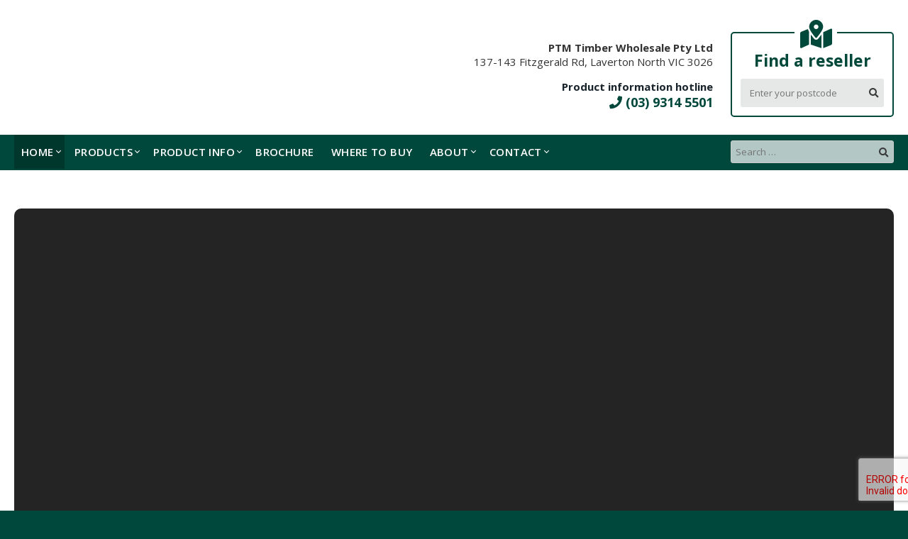

--- FILE ---
content_type: text/html; charset=UTF-8
request_url: https://www.periodmouldings.com.au/home/builder/
body_size: 14120
content:
<!DOCTYPE html>
<html lang="en-US">
<head>
<meta charset="UTF-8" />
<meta name="viewport" content="width=device-width, initial-scale=1" />
<title>Builder - PTM Timber Wholesale</title>
<link rel="profile" href="http://gmpg.org/xfn/11" />
<link rel="icon"  type="image/png"  href="/favicon.png">
<meta name='robots' content='index, follow, max-image-preview:large, max-snippet:-1, max-video-preview:-1' />

	<!-- This site is optimized with the Yoast SEO plugin v26.8 - https://yoast.com/product/yoast-seo-wordpress/ -->
	<link rel="canonical" href="https://www.ptmwholesale.com.au/home/builder/" />
	<meta property="og:locale" content="en_US" />
	<meta property="og:type" content="article" />
	<meta property="og:title" content="Builder - PTM Timber Wholesale" />
	<meta property="og:description" content="Building contractors, Carpenters, New home builders, Renovation or Extension builders all use our products on their jobs. For large volume / pack purchases of any of our products, please contact us so we can point you in the right direction for your requirements." />
	<meta property="og:url" content="https://www.ptmwholesale.com.au/home/builder/" />
	<meta property="og:site_name" content="PTM Timber Wholesale" />
	<meta property="article:publisher" content="https://www.facebook.com/Period-Timber-Mouldings-Pty-Ltd-2192499141018303/" />
	<meta property="article:modified_time" content="2026-02-01T22:26:43+00:00" />
	<meta property="og:image" content="https://www.ptmwholesale.com.au/wp-content/uploads/builder.jpg" />
	<meta property="og:image:width" content="1280" />
	<meta property="og:image:height" content="854" />
	<meta property="og:image:type" content="image/jpeg" />
	<meta name="twitter:card" content="summary_large_image" />
	<meta name="twitter:label1" content="Est. reading time" />
	<meta name="twitter:data1" content="1 minute" />
	<script type="application/ld+json" class="yoast-schema-graph">{"@context":"https://schema.org","@graph":[{"@type":"WebPage","@id":"https://www.ptmwholesale.com.au/home/builder/","url":"https://www.ptmwholesale.com.au/home/builder/","name":"Builder - PTM Timber Wholesale","isPartOf":{"@id":"https://www.ptmwholesale.com.au/#website"},"primaryImageOfPage":{"@id":"https://www.ptmwholesale.com.au/home/builder/#primaryimage"},"image":{"@id":"https://www.ptmwholesale.com.au/home/builder/#primaryimage"},"thumbnailUrl":"https://www.ptmwholesale.com.au/wp-content/uploads/builder.jpg","datePublished":"2018-10-30T03:05:59+00:00","dateModified":"2026-02-01T22:26:43+00:00","breadcrumb":{"@id":"https://www.ptmwholesale.com.au/home/builder/#breadcrumb"},"inLanguage":"en-US","potentialAction":[{"@type":"ReadAction","target":["https://www.ptmwholesale.com.au/home/builder/"]}]},{"@type":"ImageObject","inLanguage":"en-US","@id":"https://www.ptmwholesale.com.au/home/builder/#primaryimage","url":"https://www.ptmwholesale.com.au/wp-content/uploads/builder.jpg","contentUrl":"https://www.ptmwholesale.com.au/wp-content/uploads/builder.jpg","width":1280,"height":854},{"@type":"BreadcrumbList","@id":"https://www.ptmwholesale.com.au/home/builder/#breadcrumb","itemListElement":[{"@type":"ListItem","position":1,"name":"Home","item":"https://www.ptmwholesale.com.au/"},{"@type":"ListItem","position":2,"name":"Home","item":"https://www.ptmwholesale.com.au/"},{"@type":"ListItem","position":3,"name":"Builder"}]},{"@type":"WebSite","@id":"https://www.ptmwholesale.com.au/#website","url":"https://www.ptmwholesale.com.au/","name":"PTM Timber Wholesale","description":"Melbourne","publisher":{"@id":"https://www.ptmwholesale.com.au/#organization"},"potentialAction":[{"@type":"SearchAction","target":{"@type":"EntryPoint","urlTemplate":"https://www.ptmwholesale.com.au/?s={search_term_string}"},"query-input":{"@type":"PropertyValueSpecification","valueRequired":true,"valueName":"search_term_string"}}],"inLanguage":"en-US"},{"@type":"Organization","@id":"https://www.ptmwholesale.com.au/#organization","name":"Period Timber Mouldings","url":"https://www.ptmwholesale.com.au/","logo":{"@type":"ImageObject","inLanguage":"en-US","@id":"https://www.ptmwholesale.com.au/#/schema/logo/image/","url":"https://www.periodmouldings.com.au/wp-content/uploads/period-timber-mouldings-logo.png","contentUrl":"https://www.periodmouldings.com.au/wp-content/uploads/period-timber-mouldings-logo.png","width":590,"height":260,"caption":"Period Timber Mouldings"},"image":{"@id":"https://www.ptmwholesale.com.au/#/schema/logo/image/"},"sameAs":["https://www.facebook.com/Period-Timber-Mouldings-Pty-Ltd-2192499141018303/","https://www.instagram.com/mouldingsperiod/"]}]}</script>
	<!-- / Yoast SEO plugin. -->


<link rel='dns-prefetch' href='//www.ptmwholesale.com.au' />
<link rel='dns-prefetch' href='//use.fontawesome.com' />
<link rel='dns-prefetch' href='//fonts.googleapis.com' />
<link rel="alternate" type="application/rss+xml" title="PTM Timber Wholesale &raquo; Feed" href="https://www.ptmwholesale.com.au/feed/" />
<link rel="alternate" type="application/rss+xml" title="PTM Timber Wholesale &raquo; Comments Feed" href="https://www.ptmwholesale.com.au/comments/feed/" />
<link rel="alternate" title="oEmbed (JSON)" type="application/json+oembed" href="https://www.ptmwholesale.com.au/wp-json/oembed/1.0/embed?url=https%3A%2F%2Fwww.ptmwholesale.com.au%2Fhome%2Fbuilder%2F" />
<link rel="alternate" title="oEmbed (XML)" type="text/xml+oembed" href="https://www.ptmwholesale.com.au/wp-json/oembed/1.0/embed?url=https%3A%2F%2Fwww.ptmwholesale.com.au%2Fhome%2Fbuilder%2F&#038;format=xml" />
		<!-- This site uses the Google Analytics by ExactMetrics plugin v8.11.1 - Using Analytics tracking - https://www.exactmetrics.com/ -->
							<script src="//www.googletagmanager.com/gtag/js?id=G-GDM0G33BF3"  data-cfasync="false" data-wpfc-render="false" type="text/javascript" async></script>
			<script data-cfasync="false" data-wpfc-render="false" type="text/javascript">
				var em_version = '8.11.1';
				var em_track_user = true;
				var em_no_track_reason = '';
								var ExactMetricsDefaultLocations = {"page_location":"https:\/\/www.ptmwholesale.com.au\/home\/builder\/"};
								if ( typeof ExactMetricsPrivacyGuardFilter === 'function' ) {
					var ExactMetricsLocations = (typeof ExactMetricsExcludeQuery === 'object') ? ExactMetricsPrivacyGuardFilter( ExactMetricsExcludeQuery ) : ExactMetricsPrivacyGuardFilter( ExactMetricsDefaultLocations );
				} else {
					var ExactMetricsLocations = (typeof ExactMetricsExcludeQuery === 'object') ? ExactMetricsExcludeQuery : ExactMetricsDefaultLocations;
				}

								var disableStrs = [
										'ga-disable-G-GDM0G33BF3',
									];

				/* Function to detect opted out users */
				function __gtagTrackerIsOptedOut() {
					for (var index = 0; index < disableStrs.length; index++) {
						if (document.cookie.indexOf(disableStrs[index] + '=true') > -1) {
							return true;
						}
					}

					return false;
				}

				/* Disable tracking if the opt-out cookie exists. */
				if (__gtagTrackerIsOptedOut()) {
					for (var index = 0; index < disableStrs.length; index++) {
						window[disableStrs[index]] = true;
					}
				}

				/* Opt-out function */
				function __gtagTrackerOptout() {
					for (var index = 0; index < disableStrs.length; index++) {
						document.cookie = disableStrs[index] + '=true; expires=Thu, 31 Dec 2099 23:59:59 UTC; path=/';
						window[disableStrs[index]] = true;
					}
				}

				if ('undefined' === typeof gaOptout) {
					function gaOptout() {
						__gtagTrackerOptout();
					}
				}
								window.dataLayer = window.dataLayer || [];

				window.ExactMetricsDualTracker = {
					helpers: {},
					trackers: {},
				};
				if (em_track_user) {
					function __gtagDataLayer() {
						dataLayer.push(arguments);
					}

					function __gtagTracker(type, name, parameters) {
						if (!parameters) {
							parameters = {};
						}

						if (parameters.send_to) {
							__gtagDataLayer.apply(null, arguments);
							return;
						}

						if (type === 'event') {
														parameters.send_to = exactmetrics_frontend.v4_id;
							var hookName = name;
							if (typeof parameters['event_category'] !== 'undefined') {
								hookName = parameters['event_category'] + ':' + name;
							}

							if (typeof ExactMetricsDualTracker.trackers[hookName] !== 'undefined') {
								ExactMetricsDualTracker.trackers[hookName](parameters);
							} else {
								__gtagDataLayer('event', name, parameters);
							}
							
						} else {
							__gtagDataLayer.apply(null, arguments);
						}
					}

					__gtagTracker('js', new Date());
					__gtagTracker('set', {
						'developer_id.dNDMyYj': true,
											});
					if ( ExactMetricsLocations.page_location ) {
						__gtagTracker('set', ExactMetricsLocations);
					}
										__gtagTracker('config', 'G-GDM0G33BF3', {"forceSSL":"true"} );
										window.gtag = __gtagTracker;										(function () {
						/* https://developers.google.com/analytics/devguides/collection/analyticsjs/ */
						/* ga and __gaTracker compatibility shim. */
						var noopfn = function () {
							return null;
						};
						var newtracker = function () {
							return new Tracker();
						};
						var Tracker = function () {
							return null;
						};
						var p = Tracker.prototype;
						p.get = noopfn;
						p.set = noopfn;
						p.send = function () {
							var args = Array.prototype.slice.call(arguments);
							args.unshift('send');
							__gaTracker.apply(null, args);
						};
						var __gaTracker = function () {
							var len = arguments.length;
							if (len === 0) {
								return;
							}
							var f = arguments[len - 1];
							if (typeof f !== 'object' || f === null || typeof f.hitCallback !== 'function') {
								if ('send' === arguments[0]) {
									var hitConverted, hitObject = false, action;
									if ('event' === arguments[1]) {
										if ('undefined' !== typeof arguments[3]) {
											hitObject = {
												'eventAction': arguments[3],
												'eventCategory': arguments[2],
												'eventLabel': arguments[4],
												'value': arguments[5] ? arguments[5] : 1,
											}
										}
									}
									if ('pageview' === arguments[1]) {
										if ('undefined' !== typeof arguments[2]) {
											hitObject = {
												'eventAction': 'page_view',
												'page_path': arguments[2],
											}
										}
									}
									if (typeof arguments[2] === 'object') {
										hitObject = arguments[2];
									}
									if (typeof arguments[5] === 'object') {
										Object.assign(hitObject, arguments[5]);
									}
									if ('undefined' !== typeof arguments[1].hitType) {
										hitObject = arguments[1];
										if ('pageview' === hitObject.hitType) {
											hitObject.eventAction = 'page_view';
										}
									}
									if (hitObject) {
										action = 'timing' === arguments[1].hitType ? 'timing_complete' : hitObject.eventAction;
										hitConverted = mapArgs(hitObject);
										__gtagTracker('event', action, hitConverted);
									}
								}
								return;
							}

							function mapArgs(args) {
								var arg, hit = {};
								var gaMap = {
									'eventCategory': 'event_category',
									'eventAction': 'event_action',
									'eventLabel': 'event_label',
									'eventValue': 'event_value',
									'nonInteraction': 'non_interaction',
									'timingCategory': 'event_category',
									'timingVar': 'name',
									'timingValue': 'value',
									'timingLabel': 'event_label',
									'page': 'page_path',
									'location': 'page_location',
									'title': 'page_title',
									'referrer' : 'page_referrer',
								};
								for (arg in args) {
																		if (!(!args.hasOwnProperty(arg) || !gaMap.hasOwnProperty(arg))) {
										hit[gaMap[arg]] = args[arg];
									} else {
										hit[arg] = args[arg];
									}
								}
								return hit;
							}

							try {
								f.hitCallback();
							} catch (ex) {
							}
						};
						__gaTracker.create = newtracker;
						__gaTracker.getByName = newtracker;
						__gaTracker.getAll = function () {
							return [];
						};
						__gaTracker.remove = noopfn;
						__gaTracker.loaded = true;
						window['__gaTracker'] = __gaTracker;
					})();
									} else {
										console.log("");
					(function () {
						function __gtagTracker() {
							return null;
						}

						window['__gtagTracker'] = __gtagTracker;
						window['gtag'] = __gtagTracker;
					})();
									}
			</script>
							<!-- / Google Analytics by ExactMetrics -->
		<style id='wp-img-auto-sizes-contain-inline-css' type='text/css'>
img:is([sizes=auto i],[sizes^="auto," i]){contain-intrinsic-size:3000px 1500px}
/*# sourceURL=wp-img-auto-sizes-contain-inline-css */
</style>
<style id='wp-block-library-inline-css' type='text/css'>
:root{--wp-block-synced-color:#7a00df;--wp-block-synced-color--rgb:122,0,223;--wp-bound-block-color:var(--wp-block-synced-color);--wp-editor-canvas-background:#ddd;--wp-admin-theme-color:#007cba;--wp-admin-theme-color--rgb:0,124,186;--wp-admin-theme-color-darker-10:#006ba1;--wp-admin-theme-color-darker-10--rgb:0,107,160.5;--wp-admin-theme-color-darker-20:#005a87;--wp-admin-theme-color-darker-20--rgb:0,90,135;--wp-admin-border-width-focus:2px}@media (min-resolution:192dpi){:root{--wp-admin-border-width-focus:1.5px}}.wp-element-button{cursor:pointer}:root .has-very-light-gray-background-color{background-color:#eee}:root .has-very-dark-gray-background-color{background-color:#313131}:root .has-very-light-gray-color{color:#eee}:root .has-very-dark-gray-color{color:#313131}:root .has-vivid-green-cyan-to-vivid-cyan-blue-gradient-background{background:linear-gradient(135deg,#00d084,#0693e3)}:root .has-purple-crush-gradient-background{background:linear-gradient(135deg,#34e2e4,#4721fb 50%,#ab1dfe)}:root .has-hazy-dawn-gradient-background{background:linear-gradient(135deg,#faaca8,#dad0ec)}:root .has-subdued-olive-gradient-background{background:linear-gradient(135deg,#fafae1,#67a671)}:root .has-atomic-cream-gradient-background{background:linear-gradient(135deg,#fdd79a,#004a59)}:root .has-nightshade-gradient-background{background:linear-gradient(135deg,#330968,#31cdcf)}:root .has-midnight-gradient-background{background:linear-gradient(135deg,#020381,#2874fc)}:root{--wp--preset--font-size--normal:16px;--wp--preset--font-size--huge:42px}.has-regular-font-size{font-size:1em}.has-larger-font-size{font-size:2.625em}.has-normal-font-size{font-size:var(--wp--preset--font-size--normal)}.has-huge-font-size{font-size:var(--wp--preset--font-size--huge)}.has-text-align-center{text-align:center}.has-text-align-left{text-align:left}.has-text-align-right{text-align:right}.has-fit-text{white-space:nowrap!important}#end-resizable-editor-section{display:none}.aligncenter{clear:both}.items-justified-left{justify-content:flex-start}.items-justified-center{justify-content:center}.items-justified-right{justify-content:flex-end}.items-justified-space-between{justify-content:space-between}.screen-reader-text{border:0;clip-path:inset(50%);height:1px;margin:-1px;overflow:hidden;padding:0;position:absolute;width:1px;word-wrap:normal!important}.screen-reader-text:focus{background-color:#ddd;clip-path:none;color:#444;display:block;font-size:1em;height:auto;left:5px;line-height:normal;padding:15px 23px 14px;text-decoration:none;top:5px;width:auto;z-index:100000}html :where(.has-border-color){border-style:solid}html :where([style*=border-top-color]){border-top-style:solid}html :where([style*=border-right-color]){border-right-style:solid}html :where([style*=border-bottom-color]){border-bottom-style:solid}html :where([style*=border-left-color]){border-left-style:solid}html :where([style*=border-width]){border-style:solid}html :where([style*=border-top-width]){border-top-style:solid}html :where([style*=border-right-width]){border-right-style:solid}html :where([style*=border-bottom-width]){border-bottom-style:solid}html :where([style*=border-left-width]){border-left-style:solid}html :where(img[class*=wp-image-]){height:auto;max-width:100%}:where(figure){margin:0 0 1em}html :where(.is-position-sticky){--wp-admin--admin-bar--position-offset:var(--wp-admin--admin-bar--height,0px)}@media screen and (max-width:600px){html :where(.is-position-sticky){--wp-admin--admin-bar--position-offset:0px}}

/*# sourceURL=wp-block-library-inline-css */
</style><style id='global-styles-inline-css' type='text/css'>
:root{--wp--preset--aspect-ratio--square: 1;--wp--preset--aspect-ratio--4-3: 4/3;--wp--preset--aspect-ratio--3-4: 3/4;--wp--preset--aspect-ratio--3-2: 3/2;--wp--preset--aspect-ratio--2-3: 2/3;--wp--preset--aspect-ratio--16-9: 16/9;--wp--preset--aspect-ratio--9-16: 9/16;--wp--preset--color--black: #000000;--wp--preset--color--cyan-bluish-gray: #abb8c3;--wp--preset--color--white: #ffffff;--wp--preset--color--pale-pink: #f78da7;--wp--preset--color--vivid-red: #cf2e2e;--wp--preset--color--luminous-vivid-orange: #ff6900;--wp--preset--color--luminous-vivid-amber: #fcb900;--wp--preset--color--light-green-cyan: #7bdcb5;--wp--preset--color--vivid-green-cyan: #00d084;--wp--preset--color--pale-cyan-blue: #8ed1fc;--wp--preset--color--vivid-cyan-blue: #0693e3;--wp--preset--color--vivid-purple: #9b51e0;--wp--preset--color--ptm-green: #00483b;--wp--preset--color--dark-grey: #1a1a1a;--wp--preset--color--mid-grey: #949ca1;--wp--preset--color--light-grey: #f2f2f2;--wp--preset--gradient--vivid-cyan-blue-to-vivid-purple: linear-gradient(135deg,rgb(6,147,227) 0%,rgb(155,81,224) 100%);--wp--preset--gradient--light-green-cyan-to-vivid-green-cyan: linear-gradient(135deg,rgb(122,220,180) 0%,rgb(0,208,130) 100%);--wp--preset--gradient--luminous-vivid-amber-to-luminous-vivid-orange: linear-gradient(135deg,rgb(252,185,0) 0%,rgb(255,105,0) 100%);--wp--preset--gradient--luminous-vivid-orange-to-vivid-red: linear-gradient(135deg,rgb(255,105,0) 0%,rgb(207,46,46) 100%);--wp--preset--gradient--very-light-gray-to-cyan-bluish-gray: linear-gradient(135deg,rgb(238,238,238) 0%,rgb(169,184,195) 100%);--wp--preset--gradient--cool-to-warm-spectrum: linear-gradient(135deg,rgb(74,234,220) 0%,rgb(151,120,209) 20%,rgb(207,42,186) 40%,rgb(238,44,130) 60%,rgb(251,105,98) 80%,rgb(254,248,76) 100%);--wp--preset--gradient--blush-light-purple: linear-gradient(135deg,rgb(255,206,236) 0%,rgb(152,150,240) 100%);--wp--preset--gradient--blush-bordeaux: linear-gradient(135deg,rgb(254,205,165) 0%,rgb(254,45,45) 50%,rgb(107,0,62) 100%);--wp--preset--gradient--luminous-dusk: linear-gradient(135deg,rgb(255,203,112) 0%,rgb(199,81,192) 50%,rgb(65,88,208) 100%);--wp--preset--gradient--pale-ocean: linear-gradient(135deg,rgb(255,245,203) 0%,rgb(182,227,212) 50%,rgb(51,167,181) 100%);--wp--preset--gradient--electric-grass: linear-gradient(135deg,rgb(202,248,128) 0%,rgb(113,206,126) 100%);--wp--preset--gradient--midnight: linear-gradient(135deg,rgb(2,3,129) 0%,rgb(40,116,252) 100%);--wp--preset--font-size--small: 14px;--wp--preset--font-size--medium: 20px;--wp--preset--font-size--large: 32px;--wp--preset--font-size--x-large: 40px;--wp--preset--font-size--xx-large: 50px;--wp--preset--spacing--20: 0.44rem;--wp--preset--spacing--30: 0.67rem;--wp--preset--spacing--40: 1rem;--wp--preset--spacing--50: 1.5rem;--wp--preset--spacing--60: 2.25rem;--wp--preset--spacing--70: 3.38rem;--wp--preset--spacing--80: 5.06rem;--wp--preset--shadow--natural: 6px 6px 9px rgba(0, 0, 0, 0.2);--wp--preset--shadow--deep: 12px 12px 50px rgba(0, 0, 0, 0.4);--wp--preset--shadow--sharp: 6px 6px 0px rgba(0, 0, 0, 0.2);--wp--preset--shadow--outlined: 6px 6px 0px -3px rgb(255, 255, 255), 6px 6px rgb(0, 0, 0);--wp--preset--shadow--crisp: 6px 6px 0px rgb(0, 0, 0);--wp--preset--shadow--sm: 0 1px 3px 0 rgba(0, 0, 0, 0.1), 0 1px 2px 0 rgba(0, 0, 0, 0.06);--wp--preset--shadow--md: 5px 5px 15px 0 rgba(0, 0, 0, 0.15);--wp--preset--shadow--lg: 0 8px 15px 0 rgba( 0, 0, 0, 0.3 );}:where(body) { margin: 0; }.wp-site-blocks > .alignleft { float: left; margin-right: 2em; }.wp-site-blocks > .alignright { float: right; margin-left: 2em; }.wp-site-blocks > .aligncenter { justify-content: center; margin-left: auto; margin-right: auto; }:where(.wp-site-blocks) > * { margin-block-start: 24px; margin-block-end: 0; }:where(.wp-site-blocks) > :first-child { margin-block-start: 0; }:where(.wp-site-blocks) > :last-child { margin-block-end: 0; }:root { --wp--style--block-gap: 24px; }:root :where(.is-layout-flow) > :first-child{margin-block-start: 0;}:root :where(.is-layout-flow) > :last-child{margin-block-end: 0;}:root :where(.is-layout-flow) > *{margin-block-start: 24px;margin-block-end: 0;}:root :where(.is-layout-constrained) > :first-child{margin-block-start: 0;}:root :where(.is-layout-constrained) > :last-child{margin-block-end: 0;}:root :where(.is-layout-constrained) > *{margin-block-start: 24px;margin-block-end: 0;}:root :where(.is-layout-flex){gap: 24px;}:root :where(.is-layout-grid){gap: 24px;}.is-layout-flow > .alignleft{float: left;margin-inline-start: 0;margin-inline-end: 2em;}.is-layout-flow > .alignright{float: right;margin-inline-start: 2em;margin-inline-end: 0;}.is-layout-flow > .aligncenter{margin-left: auto !important;margin-right: auto !important;}.is-layout-constrained > .alignleft{float: left;margin-inline-start: 0;margin-inline-end: 2em;}.is-layout-constrained > .alignright{float: right;margin-inline-start: 2em;margin-inline-end: 0;}.is-layout-constrained > .aligncenter{margin-left: auto !important;margin-right: auto !important;}.is-layout-constrained > :where(:not(.alignleft):not(.alignright):not(.alignfull)){margin-left: auto !important;margin-right: auto !important;}body .is-layout-flex{display: flex;}.is-layout-flex{flex-wrap: wrap;align-items: center;}.is-layout-flex > :is(*, div){margin: 0;}body .is-layout-grid{display: grid;}.is-layout-grid > :is(*, div){margin: 0;}body{padding-top: 0px;padding-right: 0px;padding-bottom: 0px;padding-left: 0px;}a:where(:not(.wp-element-button)){text-decoration: underline;}:root :where(.wp-element-button, .wp-block-button__link){background-color: #32373c;border-width: 0;color: #fff;font-family: inherit;font-size: inherit;font-style: inherit;font-weight: inherit;letter-spacing: inherit;line-height: inherit;padding-top: calc(0.667em + 2px);padding-right: calc(1.333em + 2px);padding-bottom: calc(0.667em + 2px);padding-left: calc(1.333em + 2px);text-decoration: none;text-transform: inherit;}.has-black-color{color: var(--wp--preset--color--black) !important;}.has-cyan-bluish-gray-color{color: var(--wp--preset--color--cyan-bluish-gray) !important;}.has-white-color{color: var(--wp--preset--color--white) !important;}.has-pale-pink-color{color: var(--wp--preset--color--pale-pink) !important;}.has-vivid-red-color{color: var(--wp--preset--color--vivid-red) !important;}.has-luminous-vivid-orange-color{color: var(--wp--preset--color--luminous-vivid-orange) !important;}.has-luminous-vivid-amber-color{color: var(--wp--preset--color--luminous-vivid-amber) !important;}.has-light-green-cyan-color{color: var(--wp--preset--color--light-green-cyan) !important;}.has-vivid-green-cyan-color{color: var(--wp--preset--color--vivid-green-cyan) !important;}.has-pale-cyan-blue-color{color: var(--wp--preset--color--pale-cyan-blue) !important;}.has-vivid-cyan-blue-color{color: var(--wp--preset--color--vivid-cyan-blue) !important;}.has-vivid-purple-color{color: var(--wp--preset--color--vivid-purple) !important;}.has-ptm-green-color{color: var(--wp--preset--color--ptm-green) !important;}.has-dark-grey-color{color: var(--wp--preset--color--dark-grey) !important;}.has-mid-grey-color{color: var(--wp--preset--color--mid-grey) !important;}.has-light-grey-color{color: var(--wp--preset--color--light-grey) !important;}.has-black-background-color{background-color: var(--wp--preset--color--black) !important;}.has-cyan-bluish-gray-background-color{background-color: var(--wp--preset--color--cyan-bluish-gray) !important;}.has-white-background-color{background-color: var(--wp--preset--color--white) !important;}.has-pale-pink-background-color{background-color: var(--wp--preset--color--pale-pink) !important;}.has-vivid-red-background-color{background-color: var(--wp--preset--color--vivid-red) !important;}.has-luminous-vivid-orange-background-color{background-color: var(--wp--preset--color--luminous-vivid-orange) !important;}.has-luminous-vivid-amber-background-color{background-color: var(--wp--preset--color--luminous-vivid-amber) !important;}.has-light-green-cyan-background-color{background-color: var(--wp--preset--color--light-green-cyan) !important;}.has-vivid-green-cyan-background-color{background-color: var(--wp--preset--color--vivid-green-cyan) !important;}.has-pale-cyan-blue-background-color{background-color: var(--wp--preset--color--pale-cyan-blue) !important;}.has-vivid-cyan-blue-background-color{background-color: var(--wp--preset--color--vivid-cyan-blue) !important;}.has-vivid-purple-background-color{background-color: var(--wp--preset--color--vivid-purple) !important;}.has-ptm-green-background-color{background-color: var(--wp--preset--color--ptm-green) !important;}.has-dark-grey-background-color{background-color: var(--wp--preset--color--dark-grey) !important;}.has-mid-grey-background-color{background-color: var(--wp--preset--color--mid-grey) !important;}.has-light-grey-background-color{background-color: var(--wp--preset--color--light-grey) !important;}.has-black-border-color{border-color: var(--wp--preset--color--black) !important;}.has-cyan-bluish-gray-border-color{border-color: var(--wp--preset--color--cyan-bluish-gray) !important;}.has-white-border-color{border-color: var(--wp--preset--color--white) !important;}.has-pale-pink-border-color{border-color: var(--wp--preset--color--pale-pink) !important;}.has-vivid-red-border-color{border-color: var(--wp--preset--color--vivid-red) !important;}.has-luminous-vivid-orange-border-color{border-color: var(--wp--preset--color--luminous-vivid-orange) !important;}.has-luminous-vivid-amber-border-color{border-color: var(--wp--preset--color--luminous-vivid-amber) !important;}.has-light-green-cyan-border-color{border-color: var(--wp--preset--color--light-green-cyan) !important;}.has-vivid-green-cyan-border-color{border-color: var(--wp--preset--color--vivid-green-cyan) !important;}.has-pale-cyan-blue-border-color{border-color: var(--wp--preset--color--pale-cyan-blue) !important;}.has-vivid-cyan-blue-border-color{border-color: var(--wp--preset--color--vivid-cyan-blue) !important;}.has-vivid-purple-border-color{border-color: var(--wp--preset--color--vivid-purple) !important;}.has-ptm-green-border-color{border-color: var(--wp--preset--color--ptm-green) !important;}.has-dark-grey-border-color{border-color: var(--wp--preset--color--dark-grey) !important;}.has-mid-grey-border-color{border-color: var(--wp--preset--color--mid-grey) !important;}.has-light-grey-border-color{border-color: var(--wp--preset--color--light-grey) !important;}.has-vivid-cyan-blue-to-vivid-purple-gradient-background{background: var(--wp--preset--gradient--vivid-cyan-blue-to-vivid-purple) !important;}.has-light-green-cyan-to-vivid-green-cyan-gradient-background{background: var(--wp--preset--gradient--light-green-cyan-to-vivid-green-cyan) !important;}.has-luminous-vivid-amber-to-luminous-vivid-orange-gradient-background{background: var(--wp--preset--gradient--luminous-vivid-amber-to-luminous-vivid-orange) !important;}.has-luminous-vivid-orange-to-vivid-red-gradient-background{background: var(--wp--preset--gradient--luminous-vivid-orange-to-vivid-red) !important;}.has-very-light-gray-to-cyan-bluish-gray-gradient-background{background: var(--wp--preset--gradient--very-light-gray-to-cyan-bluish-gray) !important;}.has-cool-to-warm-spectrum-gradient-background{background: var(--wp--preset--gradient--cool-to-warm-spectrum) !important;}.has-blush-light-purple-gradient-background{background: var(--wp--preset--gradient--blush-light-purple) !important;}.has-blush-bordeaux-gradient-background{background: var(--wp--preset--gradient--blush-bordeaux) !important;}.has-luminous-dusk-gradient-background{background: var(--wp--preset--gradient--luminous-dusk) !important;}.has-pale-ocean-gradient-background{background: var(--wp--preset--gradient--pale-ocean) !important;}.has-electric-grass-gradient-background{background: var(--wp--preset--gradient--electric-grass) !important;}.has-midnight-gradient-background{background: var(--wp--preset--gradient--midnight) !important;}.has-small-font-size{font-size: var(--wp--preset--font-size--small) !important;}.has-medium-font-size{font-size: var(--wp--preset--font-size--medium) !important;}.has-large-font-size{font-size: var(--wp--preset--font-size--large) !important;}.has-x-large-font-size{font-size: var(--wp--preset--font-size--x-large) !important;}.has-xx-large-font-size{font-size: var(--wp--preset--font-size--xx-large) !important;}
/*# sourceURL=global-styles-inline-css */
</style>

<link rel='stylesheet' id='contact-form-7-css' href='https://www.ptmwholesale.com.au/wp-content/plugins/contact-form-7/includes/css/styles.css?ver=6.1.4' type='text/css' media='all' />
<link rel='stylesheet' id='responsive-lightbox-nivo_lightbox-css-css' href='https://www.ptmwholesale.com.au/wp-content/plugins/responsive-lightbox-lite/assets/nivo-lightbox/nivo-lightbox.css?ver=6.9' type='text/css' media='all' />
<link rel='stylesheet' id='responsive-lightbox-nivo_lightbox-css-d-css' href='https://www.ptmwholesale.com.au/wp-content/plugins/responsive-lightbox-lite/assets/nivo-lightbox/themes/default/default.css?ver=6.9' type='text/css' media='all' />
<link rel='stylesheet' id='eeb-css-frontend-css' href='https://www.ptmwholesale.com.au/wp-content/plugins/email-encoder-bundle/assets/css/style.css?ver=54d4eedc552c499c4a8d6b89c23d3df1' type='text/css' media='all' />
<link rel='stylesheet' id='fontawesome-css' href='https://use.fontawesome.com/releases/v5.3.1/css/all.css?ver=6.9' type='text/css' media='all' />
<link rel='stylesheet' id='greeny-fonts-css' href='https://fonts.googleapis.com/css?family=Open+Sans:300,400,600,700' type='text/css' media='all' />
<link rel='stylesheet' id='greeny-style-css' href='https://www.ptmwholesale.com.au/wp-content/themes/ptm/style.css?ver=1.5.01' type='text/css' media='all' />
<script type="text/javascript" src="https://www.ptmwholesale.com.au/wp-content/plugins/google-analytics-dashboard-for-wp/assets/js/frontend-gtag.min.js?ver=8.11.1" id="exactmetrics-frontend-script-js" async="async" data-wp-strategy="async"></script>
<script data-cfasync="false" data-wpfc-render="false" type="text/javascript" id='exactmetrics-frontend-script-js-extra'>/* <![CDATA[ */
var exactmetrics_frontend = {"js_events_tracking":"true","download_extensions":"zip,mp3,mpeg,pdf,docx,pptx,xlsx,rar","inbound_paths":"[{\"path\":\"\\\/go\\\/\",\"label\":\"affiliate\"},{\"path\":\"\\\/recommend\\\/\",\"label\":\"affiliate\"}]","home_url":"https:\/\/www.ptmwholesale.com.au","hash_tracking":"false","v4_id":"G-GDM0G33BF3"};/* ]]> */
</script>
<script type="text/javascript" src="https://www.ptmwholesale.com.au/wp-includes/js/jquery/jquery.min.js?ver=3.7.1" id="jquery-core-js"></script>
<script type="text/javascript" src="https://www.ptmwholesale.com.au/wp-includes/js/jquery/jquery-migrate.min.js?ver=3.4.1" id="jquery-migrate-js"></script>
<script type="text/javascript" src="https://www.ptmwholesale.com.au/wp-content/plugins/email-encoder-bundle/assets/js/custom.js?ver=2c542c9989f589cd5318f5cef6a9ecd7" id="eeb-js-frontend-js"></script>
<link rel="https://api.w.org/" href="https://www.ptmwholesale.com.au/wp-json/" /><link rel="alternate" title="JSON" type="application/json" href="https://www.ptmwholesale.com.au/wp-json/wp/v2/pages/85" /><link rel="EditURI" type="application/rsd+xml" title="RSD" href="https://www.ptmwholesale.com.au/xmlrpc.php?rsd" />
<link rel='shortlink' href='https://www.ptmwholesale.com.au/?p=85' />
</head>

<body class="wp-singular page-template page-template-page-templates page-template-fullwidth page-template-page-templatesfullwidth-php page page-id-85 page-child parent-pageid-3455 wp-theme-ptm full-width single-author">

	<header id="masthead" class="site-header" role="banner">
		<div class="wrap">
            <div class="mobile-header">
                <div class="menu-mobile-only-header-container"><ul id="menu-mobile-only-header" class="mob-menu"><li id="menu-item-1192" class="phone-icon menu-item menu-item-type-custom menu-item-object-custom menu-item-1192"><a href="tel:0393145501">Product Hotline</a></li>
<li id="menu-item-1193" class="map-icon menu-item menu-item-type-post_type menu-item-object-page menu-item-1193"><a href="https://www.ptmwholesale.com.au/contact/">Contact</a></li>
<li id="menu-item-1194" class="stockist-icon menu-item menu-item-type-post_type menu-item-object-page menu-item-1194"><a href="https://www.ptmwholesale.com.au/where-to-buy/">Find Stockist</a></li>
</ul></div>            </div>
                          <div class="quick-info">
                   <div class="quick-contacts">   
                       <h4>PTM Timber Wholesale Pty Ltd</h4><p>137-143 Fitzgerald Rd, Laverton North VIC 3026<p><h4 class='phone-title'>Product information hotline</h4><p class='tel'><a href='tel:0393145501'><i class='fas fa-phone'></i> (03) 9314 5501</a></p>
                    </div>
                                    <div class="fos">
                        <span class="art"><i class="fas fa-map-marked-alt"></i></span>
                        <div class="inner">
                            
                            <h4 class='fos-title'>Find a reseller</h4>                            <form action="/where-to-buy/" method="get" class="postcode-searchform">
                                <div class="textfield">
                                    <input type="text" name="postcode" placeholder="Enter your postcode" />
                                    <button type="submit" class="search-submit"><i class="fa fa-search"></i></button>
                                </div>
                             </form>
                        </div>
                    </div>
                                               </div>
            
            <div class="logo">
                <h1 class="site-title"><a href="https://www.ptmwholesale.com.au/" title="" rel="home">
					
					<img width="450" height="255" src="https://www.ptmwholesale.com.au/wp-content/uploads/ptm-timber-wholesale-logo-web.png" class="attachment-large size-large" alt="" decoding="async" fetchpriority="high" srcset="https://www.ptmwholesale.com.au/wp-content/uploads/ptm-timber-wholesale-logo-web.png 450w, https://www.ptmwholesale.com.au/wp-content/uploads/ptm-timber-wholesale-logo-web-300x170.png 300w" sizes="(max-width: 450px) 100vw, 450px" />                </a></h1>
            </div>


        </div>
		<nav id="site-navigation" class="main-navigation" role="navigation">
			<div class="wrap">
                <div class="menu-toggle"><i class="fa fa-bars fa-lg" aria-hidden="true"></i> MENU</div>
                <div class="search-bar">
                    <form role="search" method="get" class="search-form" action="https://www.periodmouldings.com.au/">
                        <label>
                            <span class="screen-reader-text">Search for:</span>
                            <input type="search" class="search-field" placeholder="Search …" value="" name="s">
                        </label>
                        <button type="submit" class="search-submit"><i class="fa fa-search"></i></button>
                    </form>
                </div>

                 <a class="assistive-text" href="#content" title="Skip to content">Skip to content</a>
                <div class="mobileNav">
                    <h4 class="hideNav">X</h4>
                    <div class="menu-main-menu-container"><ul id="menu-main-menu" class="nav-menu"><li id="menu-item-23" class="menu-item menu-item-type-custom menu-item-object-custom menu-item-home current-menu-ancestor current-menu-parent menu-item-has-children menu-item-23"><a href="https://www.ptmwholesale.com.au/">Home</a>
<ul class="sub-menu">
	<li id="menu-item-97" class="menu-item menu-item-type-post_type menu-item-object-page current-menu-item page_item page-item-85 current_page_item menu-item-97"><a href="https://www.ptmwholesale.com.au/home/builder/" aria-current="page">Builder</a></li>
	<li id="menu-item-98" class="menu-item menu-item-type-post_type menu-item-object-page menu-item-98"><a href="https://www.ptmwholesale.com.au/home/diy/">DIY</a></li>
	<li id="menu-item-99" class="menu-item menu-item-type-post_type menu-item-object-page menu-item-99"><a href="https://www.ptmwholesale.com.au/home/manufacturer/">Manufacturer</a></li>
	<li id="menu-item-100" class="menu-item menu-item-type-post_type menu-item-object-page menu-item-100"><a href="https://www.ptmwholesale.com.au/home/reseller/">Reseller</a></li>
	<li id="menu-item-101" class="menu-item menu-item-type-post_type menu-item-object-page menu-item-101"><a href="https://www.ptmwholesale.com.au/home/specifier/">Specifier</a></li>
</ul>
</li>
<li id="menu-item-26" class="menu-item menu-item-type-post_type menu-item-object-page menu-item-has-children menu-item-26"><a href="https://www.ptmwholesale.com.au/products/">Products</a>
<ul class="sub-menu">
	<li id="menu-item-203" class="menu-item menu-item-type-post_type menu-item-object-page menu-item-203"><a href="https://www.ptmwholesale.com.au/new-products/">New Products</a></li>
		<li class="cat-item cat-item-4"><a href="https://www.ptmwholesale.com.au/products/architraves-skirting/">Architraves, Skirting &amp; Dressed</a>
<ul class='children'>
	<li class="cat-item cat-item-5"><a href="https://www.ptmwholesale.com.au/products/bevel/">Bevel</a>
</li>
	<li class="cat-item cat-item-8"><a href="https://www.ptmwholesale.com.au/products/bullnose/">Bullnose</a>
</li>
	<li class="cat-item cat-item-9"><a href="https://www.ptmwholesale.com.au/products/colonial/">Colonial</a>
</li>
	<li class="cat-item cat-item-15"><a href="https://www.ptmwholesale.com.au/products/dar-dressed/">Dressed All Round (DAR)</a>
</li>
	<li class="cat-item cat-item-10"><a href="https://www.ptmwholesale.com.au/products/edwardian/">Edwardian</a>
</li>
	<li class="cat-item cat-item-11"><a href="https://www.ptmwholesale.com.au/products/half-splayed/">Half Splayed</a>
</li>
	<li class="cat-item cat-item-12"><a href="https://www.ptmwholesale.com.au/products/kingston/">Kingston</a>
</li>
	<li class="cat-item cat-item-23"><a href="https://www.ptmwholesale.com.au/products/lambs-toungue/">Lambs Tongue</a>
</li>
	<li class="cat-item cat-item-24"><a href="https://www.ptmwholesale.com.au/products/pencil-round/">Pencil Round</a>
</li>
	<li class="cat-item cat-item-33"><a href="https://www.ptmwholesale.com.au/products/replica/">Replica</a>
</li>
	<li class="cat-item cat-item-25"><a href="https://www.ptmwholesale.com.au/products/stepped/">Stepped</a>
</li>
	<li class="cat-item cat-item-26"><a href="https://www.ptmwholesale.com.au/products/stepped-deco/">Stepped Deco</a>
</li>
	<li class="cat-item cat-item-27"><a href="https://www.ptmwholesale.com.au/products/traditional-victorian/">Traditional Victorian</a>
</li>
	<li class="cat-item cat-item-28"><a href="https://www.ptmwholesale.com.au/products/victorian/">Victorian</a>
</li>
	<li class="cat-item cat-item-13"><a href="https://www.ptmwholesale.com.au/products/war-service/">War Service</a>
</li>
</ul>
</li>
	<li class="cat-item cat-item-6"><a href="https://www.ptmwholesale.com.au/products/balustrading-handrails/">Balustrading &amp; Handrails</a>
<ul class='children'>
	<li class="cat-item cat-item-32"><a href="https://www.ptmwholesale.com.au/products/bottom-rail/">Bottom Rail</a>
</li>
	<li class="cat-item cat-item-34"><a href="https://www.ptmwholesale.com.au/products/filler/">Filler</a>
</li>
	<li class="cat-item cat-item-44"><a href="https://www.ptmwholesale.com.au/products/fret-rail/">Fret Rail</a>
</li>
	<li class="cat-item cat-item-42"><a href="https://www.ptmwholesale.com.au/products/handrail/">Handrail</a>
</li>
	<li class="cat-item cat-item-43"><a href="https://www.ptmwholesale.com.au/products/trench-rail/">Trench Rail</a>
</li>
</ul>
</li>
	<li class="cat-item cat-item-7"><a href="https://www.ptmwholesale.com.au/products/cladding/">Cladding</a>
</li>
	<li class="cat-item cat-item-16"><a href="https://www.ptmwholesale.com.au/products/decorative/">Decorative</a>
<ul class='children'>
	<li class="cat-item cat-item-39"><a href="https://www.ptmwholesale.com.au/products/architrave-block/">Architrave Block</a>
</li>
	<li class="cat-item cat-item-40"><a href="https://www.ptmwholesale.com.au/products/dado/">Dado</a>
</li>
	<li class="cat-item cat-item-41"><a href="https://www.ptmwholesale.com.au/products/nosing/">Nosing</a>
</li>
	<li class="cat-item cat-item-37"><a href="https://www.ptmwholesale.com.au/products/ovolo/">Ovolo</a>
</li>
	<li class="cat-item cat-item-38"><a href="https://www.ptmwholesale.com.au/products/picture-rail/">Picture Rail</a>
</li>
	<li class="cat-item cat-item-36"><a href="https://www.ptmwholesale.com.au/products/quad-tri-quad/">Quad &amp; Tri Quad</a>
</li>
	<li class="cat-item cat-item-35"><a href="https://www.ptmwholesale.com.au/products/scotia/">Scotia</a>
</li>
</ul>
</li>
	<li class="cat-item cat-item-17"><a href="https://www.ptmwholesale.com.au/products/door-jambs/">Door Jambs</a>
</li>
	<li class="cat-item cat-item-18"><a href="https://www.ptmwholesale.com.au/products/fascia/">Fascia</a>
</li>
	<li class="cat-item cat-item-19"><a href="https://www.ptmwholesale.com.au/products/lining-boards/">Lining Boards</a>
</li>
	<li class="cat-item cat-item-48"><a href="https://www.ptmwholesale.com.au/products/lvl-e13-h2-termite-treated/">LVL E13 H2 Termite Treated</a>
</li>
	<li class="cat-item cat-item-47"><a href="https://www.ptmwholesale.com.au/products/plywood/">Plywood</a>
</li>
	<li class="cat-item cat-item-53"><a href="https://www.ptmwholesale.com.au/products/posts/">Posts</a>
</li>
	<li class="cat-item cat-item-54"><a href="https://www.ptmwholesale.com.au/products/treated-boards/">Treated Boards</a>
</li>
	<li class="cat-item cat-item-55"><a href="https://www.ptmwholesale.com.au/products/treated-structural/">Treated Structural</a>
</li>
	<li class="cat-item cat-item-46"><a href="https://www.ptmwholesale.com.au/products/weatherboard-block-face/">Weatherboard Block Face</a>
</li>
	<li class="cat-item cat-item-52"><a href="https://www.ptmwholesale.com.au/products/weatherboard-stop/">Weatherboard Stop</a>
</li>
	<li class="cat-item cat-item-21"><a href="https://www.ptmwholesale.com.au/products/window-sections/">Window Sections</a>
</li>

</ul>
</li>
<li id="menu-item-27" class="menu-item menu-item-type-post_type menu-item-object-page menu-item-has-children menu-item-27"><a href="https://www.ptmwholesale.com.au/product-info/">Product Info</a>
<ul class="sub-menu">
	<li id="menu-item-2432" class="menu-item menu-item-type-post_type menu-item-object-page menu-item-2432"><a href="https://www.ptmwholesale.com.au/product-info/acclimatization/">Acclimatization</a></li>
	<li id="menu-item-102" class="menu-item menu-item-type-post_type menu-item-object-page menu-item-102"><a href="https://www.ptmwholesale.com.au/product-info/applications/">Applications</a></li>
	<li id="menu-item-1227" class="menu-item menu-item-type-post_type menu-item-object-page menu-item-1227"><a href="https://www.ptmwholesale.com.au/product-info/certification/">Certification</a></li>
	<li id="menu-item-1228" class="menu-item menu-item-type-post_type menu-item-object-page menu-item-1228"><a href="https://www.ptmwholesale.com.au/product-info/cladding-lining-boards/">Cladding &#038; Lining Boards</a></li>
	<li id="menu-item-2431" class="menu-item menu-item-type-post_type menu-item-object-page menu-item-2431"><a href="https://www.ptmwholesale.com.au/product-info/first-aid/">First Aid</a></li>
	<li id="menu-item-1229" class="menu-item menu-item-type-post_type menu-item-object-page menu-item-1229"><a href="https://www.ptmwholesale.com.au/product-info/general-technical-information/">General &#038; Technical Info</a></li>
	<li id="menu-item-1231" class="menu-item menu-item-type-post_type menu-item-object-page menu-item-1231"><a href="https://www.ptmwholesale.com.au/product-info/image-gallery/">Image Gallery</a></li>
	<li id="menu-item-1232" class="menu-item menu-item-type-post_type menu-item-object-page menu-item-1232"><a href="https://www.ptmwholesale.com.au/product-info/installation/">Installation &#038; Handling</a></li>
	<li id="menu-item-1250" class="menu-item menu-item-type-post_type menu-item-object-page menu-item-1250"><a href="https://www.ptmwholesale.com.au/product-info/manufacturers-faq/">Manufacturers FAQ</a></li>
	<li id="menu-item-1249" class="menu-item menu-item-type-post_type menu-item-object-page menu-item-1249"><a href="https://www.ptmwholesale.com.au/product-info/material-safety-data-sheet/">Material Safety Data Sheet</a></li>
	<li id="menu-item-2416" class="menu-item menu-item-type-post_type menu-item-object-page menu-item-2416"><a href="https://www.ptmwholesale.com.au/product-info/painting/">Painting</a></li>
	<li id="menu-item-1248" class="menu-item menu-item-type-post_type menu-item-object-page menu-item-1248"><a href="https://www.ptmwholesale.com.au/product-info/please-read-this/">Please Read This</a></li>
	<li id="menu-item-1247" class="menu-item menu-item-type-post_type menu-item-object-page menu-item-1247"><a href="https://www.ptmwholesale.com.au/product-info/span-tables/">Span Tables</a></li>
	<li id="menu-item-1246" class="menu-item menu-item-type-post_type menu-item-object-page menu-item-1246"><a href="https://www.ptmwholesale.com.au/product-info/sustainability/">Sustainability</a></li>
	<li id="menu-item-1245" class="menu-item menu-item-type-post_type menu-item-object-page menu-item-1245"><a href="https://www.ptmwholesale.com.au/product-info/trouble-shooting/">Trouble Shooting</a></li>
	<li id="menu-item-1230" class="menu-item menu-item-type-post_type menu-item-object-page menu-item-1230"><a href="https://www.ptmwholesale.com.au/product-info/how-to-videos/">Videos</a></li>
</ul>
</li>
<li id="menu-item-28" class="menu-item menu-item-type-post_type menu-item-object-page menu-item-28"><a href="https://www.ptmwholesale.com.au/brochure/">Brochure</a></li>
<li id="menu-item-25" class="menu-item menu-item-type-post_type menu-item-object-page menu-item-25"><a href="https://www.ptmwholesale.com.au/where-to-buy/">Where to buy</a></li>
<li id="menu-item-103" class="menu-item menu-item-type-post_type menu-item-object-page menu-item-has-children menu-item-103"><a href="https://www.ptmwholesale.com.au/about/">About</a>
<ul class="sub-menu">
	<li id="menu-item-104" class="menu-item menu-item-type-post_type menu-item-object-page menu-item-104"><a href="https://www.ptmwholesale.com.au/about/client-testimonials/">Client Testimonials</a></li>
	<li id="menu-item-105" class="menu-item menu-item-type-post_type menu-item-object-page menu-item-105"><a href="https://www.ptmwholesale.com.au/about/history/">History</a></li>
	<li id="menu-item-109" class="menu-item menu-item-type-post_type menu-item-object-page menu-item-109"><a href="https://www.ptmwholesale.com.au/news/">News</a></li>
	<li id="menu-item-106" class="menu-item menu-item-type-post_type menu-item-object-page menu-item-106"><a href="https://www.ptmwholesale.com.au/about/our-clients/">Our Clients</a></li>
</ul>
</li>
<li id="menu-item-30" class="menu-item menu-item-type-post_type menu-item-object-page menu-item-has-children menu-item-30"><a href="https://www.ptmwholesale.com.au/contact/">Contact</a>
<ul class="sub-menu">
	<li id="menu-item-107" class="menu-item menu-item-type-post_type menu-item-object-page menu-item-107"><a href="https://www.ptmwholesale.com.au/employment-opportunities/">Employment Opportunities</a></li>
	<li id="menu-item-2588" class="menu-item menu-item-type-post_type menu-item-object-page menu-item-2588"><a href="https://www.ptmwholesale.com.au/contact/our-staff/">Our Staff</a></li>
	<li id="menu-item-2681" class="menu-item menu-item-type-post_type menu-item-object-page menu-item-2681"><a href="https://www.ptmwholesale.com.au/contact/showroom/">Showroom</a></li>
</ul>
</li>
</ul></div>                    </div>
            </div>
		</nav><!-- #site-navigation -->
        

		
	</header><!-- #masthead -->

<div id="main" class="wrapper">

	
	<div id="primary" class="site-content">
		<div id="content" role="main">
            
            
							
	<article id="post-85" class="post-85 page type-page status-publish has-post-thumbnail hentry">
       
<div class="hero-image" style="background-image:url(https://www.ptmwholesale.com.au/wp-content/uploads/builder.jpg)">
    </div>

        <header class="entry-header">

			<h1 class="entry-title">
				Builder			</h1>
			
		</header><!-- .entry-header -->
		<div class="entry-content">
        	
			<p>Building contractors, Carpenters, New home builders, Renovation or Extension builders all use our products on their jobs. For large volume / pack purchases of any of our products, please contact us so we can point you in the right direction for your requirements. Alternatively, please enter your postcode in our reseller box at the top of the page to find your nearest store to buy our products.</p>
						            
            
		</div><!-- .entry-content -->
		
	</article><!-- #post -->
							


		</div><!-- #content -->
	</div><!-- #primary -->
</div>
<!-- #main .wrapper -->

<footer id="site-footer" role="contentinfo">

	    <div class="site-info ">
	    <div class="footer-widgets widget-area textwrap">
	    	<aside id="nav_menu-2" class="widget widget_nav_menu"><h3 class="widget-title">Quick Links</h3><div class="menu-footer-quick-links-container"><ul id="menu-footer-quick-links" class="menu"><li id="menu-item-37" class="menu-item menu-item-type-post_type menu-item-object-page menu-item-37"><a href="https://www.ptmwholesale.com.au/?page_id=7">Home (old)</a></li>
<li id="menu-item-35" class="menu-item menu-item-type-post_type menu-item-object-page menu-item-35"><a href="https://www.ptmwholesale.com.au/about/">About</a></li>
<li id="menu-item-36" class="menu-item menu-item-type-post_type menu-item-object-page menu-item-36"><a href="https://www.ptmwholesale.com.au/where-to-buy/">Where to buy</a></li>
<li id="menu-item-33" class="menu-item menu-item-type-post_type menu-item-object-page menu-item-33"><a href="https://www.ptmwholesale.com.au/news/">News</a></li>
<li id="menu-item-34" class="menu-item menu-item-type-post_type menu-item-object-page menu-item-34"><a href="https://www.ptmwholesale.com.au/contact/">Contact</a></li>
<li id="menu-item-1187" class="menu-item menu-item-type-post_type menu-item-object-page menu-item-1187"><a href="https://www.ptmwholesale.com.au/employment-opportunities/">Employment Opportunities</a></li>
<li id="menu-item-1188" class="menu-item menu-item-type-post_type menu-item-object-page menu-item-1188"><a href="https://www.ptmwholesale.com.au/brochure/">Brochure</a></li>
<li id="menu-item-1189" class="menu-item menu-item-type-post_type menu-item-object-page menu-item-1189"><a href="https://www.ptmwholesale.com.au/about/client-testimonials/">Client Testimonials</a></li>
<li id="menu-item-1190" class="menu-item menu-item-type-post_type menu-item-object-page menu-item-1190"><a href="https://www.ptmwholesale.com.au/about/history/">History</a></li>
<li id="menu-item-1191" class="menu-item menu-item-type-post_type menu-item-object-page menu-item-1191"><a href="https://www.ptmwholesale.com.au/about/our-clients/">Our Clients</a></li>
</ul></div></aside><aside id="nav_menu-3" class="widget widget_nav_menu"><h3 class="widget-title">Product Range</h3><div class="menu-footer-product-cats-container"><ul id="menu-footer-product-cats" class="menu"><li id="menu-item-185" class="menu-item menu-item-type-taxonomy menu-item-object-product-category menu-item-185"><a href="https://www.ptmwholesale.com.au/products/architraves-skirting/">Architraves &#038; Skirting</a></li>
<li id="menu-item-186" class="menu-item menu-item-type-taxonomy menu-item-object-product-category menu-item-186"><a href="https://www.ptmwholesale.com.au/products/balustrading-handrails/">Balustrading &#038; Handrails</a></li>
<li id="menu-item-187" class="menu-item menu-item-type-taxonomy menu-item-object-product-category menu-item-187"><a href="https://www.ptmwholesale.com.au/products/cladding/">Cladding</a></li>
<li id="menu-item-189" class="menu-item menu-item-type-taxonomy menu-item-object-product-category menu-item-189"><a href="https://www.ptmwholesale.com.au/products/dar-dressed/">Dressed All Round (DAR)</a></li>
<li id="menu-item-190" class="menu-item menu-item-type-taxonomy menu-item-object-product-category menu-item-190"><a href="https://www.ptmwholesale.com.au/products/decorative/">Decorative</a></li>
<li id="menu-item-191" class="menu-item menu-item-type-taxonomy menu-item-object-product-category menu-item-191"><a href="https://www.ptmwholesale.com.au/products/door-jambs/">Door Jambs</a></li>
<li id="menu-item-192" class="menu-item menu-item-type-taxonomy menu-item-object-product-category menu-item-192"><a href="https://www.ptmwholesale.com.au/products/fascia/">Fascia</a></li>
<li id="menu-item-193" class="menu-item menu-item-type-taxonomy menu-item-object-product-category menu-item-193"><a href="https://www.ptmwholesale.com.au/products/lining-boards/">Lining Boards</a></li>
<li id="menu-item-196" class="menu-item menu-item-type-taxonomy menu-item-object-product-category menu-item-196"><a href="https://www.ptmwholesale.com.au/products/window-sections/">Window Sections</a></li>
</ul></div></aside><aside id="text-3" class="widget widget_text"><h3 class="widget-title">Get in contact</h3>			<div class="textwidget"><p><strong>Product Information Hotline</strong><br />
(03) 9314 5501</p>
<p><strong>Sales &amp; Administration</strong><br />
(03) 9314 6000</p>
<p><strong>Fax:</strong> (03) 9314 4044<br />
<strong>Em:</strong> <a href="javascript:;" data-enc-email="cgzfnyrf[at]crevbqzbhyqvatf.pbz.nh" class="mailto-link" data-wpel-link="ignore"><span id="eeb-708893-902593"></span><script type="text/javascript">(function() {var ml="40sguntl.2idcpremoa%",mi="=6@2B7?2C01=?>:A;@A47;:5328<A@8B4C91",o="";for(var j=0,l=mi.length;j<l;j++) {o+=ml.charAt(mi.charCodeAt(j)-48);}document.getElementById("eeb-708893-902593").innerHTML = decodeURIComponent(o);}());</script><noscript>*protected email*</noscript></a></p>
<p>137 &#8211; 143 Fitzgerald Road,<br />
Laverton North, Victoria 3026, Australia</p>
<p><a href="https://www.facebook.com/Period-Timber-Mouldings-Pty-Ltd-2192499141018303/" target="_blank"><i class="fab fa-2x fa-facebook-square"></i></a>  <a href="https://www.instagram.com/mouldingsperiod/ "><i class="fab fa-2x fa-instagram"></i></a></p>
</div>
		</aside>	    </div><!-- .widget-area --><br>
    </div>
	    
    <div id="credits-and-copyright">
       <img src="https://www.ptmwholesale.com.au/wp-content/themes/ptm/images/footer-motif.png" alt="" width="114" height="40" class="motif"/>
                 
      <p>Copyright &copy; 2026 PTM Timber Wholesale. <a href="https://www.ptmwholesale.com.au/privacy-policy">Terms &amp; Conditions / Privacy Policy</a>. <a href="http://www.squigloo.com.au" target="_blank" class="credit">Site by Squigloo</a></p>
     
    </div><!--credits-and-copyright-->
  <!-- .site-info --> 
</footer>
<!-- #colophon -->


<script type="speculationrules">
{"prefetch":[{"source":"document","where":{"and":[{"href_matches":"/*"},{"not":{"href_matches":["/wp-*.php","/wp-admin/*","/wp-content/uploads/*","/wp-content/*","/wp-content/plugins/*","/wp-content/themes/ptm/*","/*\\?(.+)"]}},{"not":{"selector_matches":"a[rel~=\"nofollow\"]"}},{"not":{"selector_matches":".no-prefetch, .no-prefetch a"}}]},"eagerness":"conservative"}]}
</script>
<script type="text/javascript" src="https://www.ptmwholesale.com.au/wp-includes/js/dist/hooks.min.js?ver=dd5603f07f9220ed27f1" id="wp-hooks-js"></script>
<script type="text/javascript" src="https://www.ptmwholesale.com.au/wp-includes/js/dist/i18n.min.js?ver=c26c3dc7bed366793375" id="wp-i18n-js"></script>
<script type="text/javascript" id="wp-i18n-js-after">
/* <![CDATA[ */
wp.i18n.setLocaleData( { 'text direction\u0004ltr': [ 'ltr' ] } );
//# sourceURL=wp-i18n-js-after
/* ]]> */
</script>
<script type="text/javascript" src="https://www.ptmwholesale.com.au/wp-content/plugins/contact-form-7/includes/swv/js/index.js?ver=6.1.4" id="swv-js"></script>
<script type="text/javascript" id="contact-form-7-js-before">
/* <![CDATA[ */
var wpcf7 = {
    "api": {
        "root": "https:\/\/www.ptmwholesale.com.au\/wp-json\/",
        "namespace": "contact-form-7\/v1"
    }
};
//# sourceURL=contact-form-7-js-before
/* ]]> */
</script>
<script type="text/javascript" src="https://www.ptmwholesale.com.au/wp-content/plugins/contact-form-7/includes/js/index.js?ver=6.1.4" id="contact-form-7-js"></script>
<script type="text/javascript" src="https://www.ptmwholesale.com.au/wp-content/plugins/responsive-lightbox-lite/assets/nivo-lightbox/nivo-lightbox.min.js?ver=6.9" id="responsive-lightbox-nivo_lightbox-js"></script>
<script type="text/javascript" id="responsive-lightbox-lite-script-js-extra">
/* <![CDATA[ */
var rllArgs = {"script":"nivo_lightbox","selector":"lightbox","custom_events":""};
//# sourceURL=responsive-lightbox-lite-script-js-extra
/* ]]> */
</script>
<script type="text/javascript" src="https://www.ptmwholesale.com.au/wp-content/plugins/responsive-lightbox-lite/assets/inc/script.js?ver=6.9" id="responsive-lightbox-lite-script-js"></script>
<script type="text/javascript" src="https://www.ptmwholesale.com.au/wp-content/themes/ptm/js/navigation.js?ver=1.0" id="greeny-navigation-js"></script>
<script type="text/javascript" src="https://www.google.com/recaptcha/api.js?render=6LdOvF0sAAAAANPIiirRxG0AKGvFekHKV03vIAMQ&amp;ver=3.0" id="google-recaptcha-js"></script>
<script type="text/javascript" src="https://www.ptmwholesale.com.au/wp-includes/js/dist/vendor/wp-polyfill.min.js?ver=3.15.0" id="wp-polyfill-js"></script>
<script type="text/javascript" id="wpcf7-recaptcha-js-before">
/* <![CDATA[ */
var wpcf7_recaptcha = {
    "sitekey": "6LdOvF0sAAAAANPIiirRxG0AKGvFekHKV03vIAMQ",
    "actions": {
        "homepage": "homepage",
        "contactform": "contactform"
    }
};
//# sourceURL=wpcf7-recaptcha-js-before
/* ]]> */
</script>
<script type="text/javascript" src="https://www.ptmwholesale.com.au/wp-content/plugins/contact-form-7/modules/recaptcha/index.js?ver=6.1.4" id="wpcf7-recaptcha-js"></script>
</body></html>

--- FILE ---
content_type: text/css
request_url: https://www.ptmwholesale.com.au/wp-content/themes/ptm/style.css?ver=1.5.01
body_size: 14071
content:
/*
Theme Name: Squigloo Custom Theme
Author: Kat Rosendorff
Author URI: http://squigloo.com.au
Description: Custom theme for Period Timber website
Version: 1.0.0
*/


/* =Reset
-------------------------------------------------------------- */

html, body, div, span, applet, object, iframe, h1, h2, h3, h4, h5, h6, p, blockquote, pre, a, abbr, acronym, address, big, cite, code, del, dfn, em, img, ins, kbd, q, s, samp, small, strike, strong, sub, sup, tt, var, b, u, i, center, dl, dt, dd, ol, ul, li, fieldset, form, label, legend, table, caption, tbody, tfoot, thead, tr, th, td, article, aside, canvas, details, embed, figure, figcaption, footer, header, hgroup, menu, nav, output, ruby, section, summary, time, mark, audio, video {
	margin: 0;
	padding: 0;
	border: 0;
	font-size: 100%;
	vertical-align: baseline;
}
body {	line-height: 1;}
ol,ul {	list-style: none;}
blockquote {	quotes: none;}
blockquote:before,blockquote:after,q:before,q:after {	content: '';	content: none;}
table {	border-collapse: collapse;	border-spacing: 0;}
caption,th,td {	font-weight: normal;	text-align: left;}
h1,h2,h3,h4,h5,h6 {	clear: left;}
html {	overflow-y: scroll;	font-size: 100%;	-webkit-text-size-adjust: 100%;	-ms-text-size-adjust: 100%;}
article,aside,details,figcaption,figure,footer,header,hgroup,nav,section {	display: block;}
audio,canvas,video {	display: inline-block;}
audio:not([controls]) {	display: none;}
del {	color: #333;}
ins {	background: #fff9c0;	text-decoration: none;}
hr {	background-color: #ccc;	border: 0;	height: 1px;	margin: 24px -20px;    clear: both;	}
sub,sup {	font-size: 75%;	line-height: 0;	position: relative;	vertical-align: baseline;}
sup {	top: -0.5em;}
sub {	bottom: -0.25em;}
small {	font-size: smaller;}
img {	border: 0;	-ms-interpolation-mode: bicubic;}

/* Clearing floats */
.clear:after,.wrapper:after,.format-status .entry-header:after {	clear: both;}
.clear:before,.clear:after,.wrapper:before,.wrapper:after,.format-status .entry-header:before,.format-status .entry-header:after {	display: table;	content: "";}


/* =Repeatable patterns
-------------------------------------------------------------- */

/* Small headers */
.archive-title,
.entry-content th,
.comment-content th {
	font-size: 13px;
	line-height: 18px;
	font-weight: bold;
	text-transform: uppercase;
	color: #636363;
}

/* Shared Post Format styling */
article.format-quote footer.entry-meta,
article.format-link footer.entry-meta,
article.format-status footer.entry-meta {
	font-size: 11px;
	line-height: 18px;
}

/* Form fields, general styles first */
button,
input,
textarea,
select{
	border: 1px solid #ccc;
	border-radius: 3px;
	font-family: inherit;
	padding: 6px;
	box-sizing: border-box;
}
button,
input {
	line-height: normal;
}
textarea {
	font-size: 100%;
	overflow: auto;
	vertical-align: top;
}

/* Reset non-text input types */
input[type="checkbox"],
input[type="radio"],
input[type="file"],
input[type="hidden"],
input[type="image"],
input[type="color"] {
	border: 0;
	border-radius: 0;
	padding: 0;
}

/* Buttons */
input[type="submit"],
input[type="button"],
input[type="reset"],
article.post-password-required input[type=submit] {
	background-color: transparent;
    border: 1px solid #c2c4c4;
    border-radius: 3px;
    clear: both;
    color: #7a807e;
    display: inline-block;
    font-size: 14px;
    font-weight: 500;
    letter-spacing: 0.35px;
    line-height: 34px;
    padding: 0 10px;
    white-space: nowrap;
}
button,
input[type="submit"],
input[type="button"],
input[type="reset"] {
	cursor: pointer;
}
button[disabled],
input[disabled] {
	cursor: default;
}

button:hover,
input[type="submit"]:hover,
input[type="button"]:hover,
input[type="reset"]:hover,
article.post-password-required input[type=submit]:hover {
	color: #5e5e5e;
	background-color: #ebebeb;
}
button:active,
input[type="submit"]:active,
input[type="button"]:active,
input[type="reset"]:active {
	color: #757575;
	background-color: #e1e1e1;
	box-shadow: inset 0 0 8px 2px #c6c6c6, 0 1px 0 0 #f4f4f4;
}
/* Responsive images */
.entry-content img,
.comment-content img,
.widget img {
	max-width: 100%; /* Fluid images for posts, comments, and widgets */
}
img[class*="align"],
img[class*="wp-image-"],
img[class*="attachment-"] {
	height: auto; /* Make sure images with WordPress-added height and width attributes are scaled correctly */
}
img.size-full,
img.size-large,
img.header-image,
img.wp-post-image {
	max-width: 100%;
	height: auto; /* Make sure images with WordPress-added height and width attributes are scaled correctly */
}
.entry-content img.shadow-fx {
   box-shadow:  1px 1px 5px rgba(0,0,0,0.2);
}
/* Make sure videos and embeds fit their containers */
embed,
iframe,
object,
video {
	max-width: 100%;
}
.entry-content .twitter-tweet-rendered {
	max-width: 100% !important; /* Override the Twitter embed fixed width */
}

/* Images */
.alignleft {
	float: left;
}
.alignright {
	float: right;
}
.aligncenter {
	display: block;
	margin-left: auto;
	margin-right: auto;
}
.alignfull {
	width:100%;
	height:auto;
	
}
.entry-content img,
.comment-content img,
.widget img,
img.header-image,
.author-avatar img,
img.wp-post-image {
	/* Add fancy borders to all WordPress-added images but not things like badges and icons and the like 
	border-radius: 3px;
	box-shadow: 0 1px 4px rgba(0, 0, 0, 0.2);*/
}
.wp-caption {
	max-width: 100%; /* Keep wide captions from overflowing their container. */
	padding: 4px;
}
.wp-caption .wp-caption-text,
.gallery-caption,
.entry-caption {
	font-style: italic;
	font-size: 12px;
	
	line-height: 2;
	color: #757575;
}
img.wp-smiley,
.rsswidget img {
	border: 0;
	border-radius: 0;
	box-shadow: none;
	margin-bottom: 0;
	margin-top: 0;
	padding: 0;
}
.entry-content dl.gallery-item {
	margin: 0;
}
.gallery-item a,
.gallery-caption {
	width: 90%;
}
.gallery-item a {
	display: block;
}
.gallery-caption a {
	display: inline;
}
.gallery-columns-1 .gallery-item a {
	max-width: 100%;
	width: auto;
}
.gallery .gallery-icon img {
	height: auto;
	max-width: 90%;
	padding: 5%;
}
.gallery-columns-1 .gallery-icon img {
	padding: 3%;
}

/* Navigation */
.site-content nav {
	clear: both;
	line-height:normal;
	overflow: hidden;
}
.site-content nav a,
.site-content nav span.current {
    text-transform: uppercase;
    font-weight: bold;
    font-size: 13px;
    color: var(--wp--preset--color--ptm-green);
    display: inline-block;
    border:1px solid var(--wp--preset--color--ptm-green);
    padding: 4px 8px;
    border-radius: 2px;
    text-decoration: none;
}
.site-content nav a:hover,
.site-content nav span.current {
    background-color: var(--wp--preset--color--ptm-green);
    color: #FFF;
}
#nav-above {
	padding: 24px 0;
	}
#nav-above {
	display: none;
}
.paged #nav-above {
	display: block;
}
.nav-previous,
.previous-image {
	float: left;
	width: 50%;
}
.nav-next,
.next-image {
	float: right;
	text-align: right;
	width: 50%;
}
.nav-single,
.nav-stores{
	margin: 24px 0;
    clear: both;
    border-top: 1px solid #CCC;
    padding-top: 20px;
	}
.nav-stores {
    text-align: center;
}
.nav-stores a {
    margin: 0 3px;
}
.nav-stores .prev {
    margin-left: 0;
}
.nav-stores .next {
    margin-right: 0;
}

/* Author profiles */
.author .archive-header {
	margin-bottom: 24px;
	
}
.author-info {
	border-top: 1px solid #ededed;
	margin: 24px 0;
	padding-top: 24px;
	overflow: hidden;
}
.author-description p {
	color: #757575;
	font-size: 13px;
}
.author.archive .author-info {
	border-top: 0;
	margin: 0 0 48px;
}
.author.archive .author-avatar {
	margin-top: 0;
}


/* =Basic structure
-------------------------------------------------------------- */

/* Body, links, basics */
html {
	font-size: 87.5%;
	background-color:var(--wp--preset--color--ptm-green);
}
body {
	font-size: 15px;
	font-family: "Open Sans", Helvetica, Arial, sans-serif;
	text-rendering: optimizeLegibility;
	color: #333;
	background-color:#FFF;
}
a {
	outline: none;
	color: #202020;
	text-decoration: none;
}
a:hover {
	color: #000;
}

/* Assistive text */
.assistive-text,
.screen-reader-text {
	position: absolute !important;
	clip: rect(1px, 1px, 1px, 1px);
}
.main-navigation .assistive-text:focus {
	background: #fff;
	border: 2px solid #333;
	border-radius: 3px;
	clip: auto !important;
	color: #000;
	display: block;
	font-size: 12px;
	padding: 12px;
	position: absolute;
	top: 5px;
	left: 5px;
	z-index: 100000; /* Above WP toolbar */
}

/* Page structure */
.site {
	padding: 0;
}
.site-content {
	margin: 24px 0;
}
.widget-area {
	margin: 24px 0;
}

/* Header */
.site-header {
	padding: 5px 0px 0px;
	background-color:#FFF;
	}
.mobile-header {
    background-color:#ebebec;
    padding: 10px;
    text-align: center;
    font-size : 14px;
    color : #666666;
    line-height: 22px;
    margin: -5px -20px 10px;
}
.mobile-header li {
    display: inline;
    white-space: nowrap;
    margin: 0 5px;
}
.mobile-header ul {
    text-align: center;
}
.mobile-header a {
   color: var(--wp--preset--color--ptm-green);
   font-weight: bold;
}
.mobile-header a:before {
    display: inline-block;
    font-style: normal;
    font-variant: normal;
    text-rendering: auto;
    -webkit-font-smoothing: antialiased;
    font-family: "Font Awesome 5 Free"; 
    font-weight: 900;
    padding-right: 4px;
  }
.mobile-header .phone-icon a:before {
     content: "\f095";
  }
.mobile-header .map-icon a:before {
     content: "\f3c5";
  }
.mobile-header .stockist-icon a:before {
     content: "\f5a0";
  }
.quick-info {
    display: none;
    line-height: normal;
    
}

.quick-contacts h4 {
    font-weight : bold;
    margin-bottom: 0px;
}
.quick-contacts p {
    margin-bottom: 0px;
}
.quick-contacts .tel a{
    color:var(--wp--preset--color--ptm-green);
    font-weight: bold;
}
.fos {
    display: none;
    padding-top: 40px;
    position: relative;
    color: #00483a;
    margin-bottom: 10px;
}
.fos .art {
    background-color: #FFF;
    font-size: 40px;
    padding: 0 5px;
    position: absolute;
    top: 0;
    left: 50%;
    margin-left: -25px;
    width: 50px;
    text-align: center;
    color: #00483a;
}
.fos .inner {
    border: 2px solid #00483a;
    padding: 22px 12px 12px;
    border-radius: 5px;
    text-align: center;
    margin-top: -15px;
}
.fos h4 {
    /*font-family : 'Cambo', serif;*/
    font-weight: bold; 
    font-size : 23px;
    color : #00483A;
    margin-bottom: 10px;
}
.fos .textfield {
    background-color:#e6e8e8;
    padding: 5px 7px;
    text-align: left;
    border-radius: 3px;
    position: relative;
}
.fos .textfield input {
    width: calc(100% - 25px);
    background-color:#e6e8e8;
    color: #000;
    border: none;
    margin-right: 4px;
    -webkit-appearance:none;
}
.fos .search-submit {
    position: absolute;
    top: 0;
    right: 0;
}
.wrap {
    position: relative;
    z-index: 9999;
    margin: 0 auto;
    width: 100%;
    box-sizing: border-box;
    max-width: 1280px;
    padding: 0 20px;
}
.wrap:after {
	clear:both;
	content:'';
	display:table;
}

.logo {
	text-align: center;
    margin-bottom: 15px;
    margin-top: 5px;
}
.logo img {
    width: 70%;
     height: auto;
     max-width: 225px;
}
.site-title a {
	color: #686D6B;
	display: inline-block;
	text-decoration: none;
}
.site-title a:hover{
	color: #7a807e;
}
.site-title {
	font-size: 16px;
	margin-bottom: 10px;
	clear:none;
	margin:0;
}
.search-bar {
    float: right;
    margin-top:10px;
    line-height: normal;
   width: 180px;
    position: relative;
}
.search-bar .search-field{
    background-color: rgba(255,255,255,0.7);
    width: 100%;
    box-sizing: border-box;
}
.search-bar .search-form  .search-submit,
.fos .search-submit {
    display: block;
    position: absolute;
    top: 2px;
    right: 2px;
    border: none;
    outline: none;
    color: #3A3A3A;
    background:none;
    -webkit-appearance:none;
}
.fos .search-submit {
    top: 5px;
}
.matching-taxonomies ul {
	list-style: none;
	margin: 0 0 40px;
	padding: 0;
}
.matching-taxonomies li {
	list-style: none;
	display: inline-block;
	padding: 0;
	margin: 0 10px 10px 0;
}
.matching-taxonomies li a {
	display: block;
	padding: 10px 15px;
	border-radius: 15px;
	
	white-space: nowrap;
	font-weight: bold;
	background-color: #00483b;
	color: #FFFFFF;
}
.matching-taxonomies li a:hover {
	background-color: #f2f2f2;
	color: #333;
	
}
/* Navigation Menu */
.main-navigation {
	text-align: left;
    font-weight : 600;
    font-size : 15px;
    letter-spacing : 0.38px;
    text-transform : uppercase;
    color : #FFF;
    background-color: var(--wp--preset--color--ptm-green);
    min-height: 50px;
    line-height: normal;
}
.main-navigation li {
	margin: 0px;
    margin-bottom: 15px;
}
.main-navigation a {
	color: #FFF;
    transition:background 300ms;
}
.main-navigation a:hover {
	color: #FFF;
    background-color: rgba(0,0,0,0.25);
}

div.toggled-on .main-navigation ul.nav-menu,
.menu-toggle {
	display: inline-block;
}
.menu-toggle {
	position:absolute;
	cursor: pointer;
	display:block;
	top:18px;
	left:20px;
}
.mobileNav {
	display: none;
}
@media screen and (max-width:639px){
    .mobileNav {
        display:block;
	    position:fixed;
	    top:0;
        left: -230px; 
        transition:left 400ms ease-out;
        background-color: #002C23;
	    width:180px;
	    padding:20px 20px;
	    height:100%;
        font-size: 16px;
        box-shadow: 0 0 5px rgba(0,0,0,0.3);
    }

    .toggled-on .mobileNav {
        top:0;
        left:0;
    }
    .mobileNav a {
        color:#FFF;
    }
    .admin-bar .toggled-on .mobileNav {
        padding-top:60px;

    }
    .hideNav {
        color:#DDE1D0;
        cursor:pointer;
        font-weight:300;
        font-size:17px;
    }
    .hideNav:hover{
        color:#FFF;
    }
    .sub-menu {
        display:none;
    }
    .toggled-on .sub-menu {
        position: absolute;
        top: 0px;
        left: 100%;
       background-color: #00372C;
        height: 100%;
        width: 180px;
        padding-top: 40px;
        box-shadow: 5px 0 5px rgba(0,0,0,0.3);
        padding-left: 20px;
    }

    .toggled-on .subNavBtn {
        color: #FFF;
        cursor: pointer;
        float: right;
        width: 28px;
        text-align: center;
    }
    .toggled-on .sub-menu .sub-menu {
        position: relative;
        display: block;
        left: auto;
        height: auto;
        width: auto;
        padding-top: 0;
        box-shadow: none;
    }
    .toggled-on .closer {
        color: rgba(255,255,255,0.56);
    }
    .toggled-on .sub-menu .sub-menu .closer {
        display: none;
    }
    .toggled-on .sub-menu li{
        text-transform: none;
        margin: 2px 5px 12px;
    }
}


/* Sidebar */
.widget-area .widget {
	margin-bottom: 24px;
    line-height:normal;
    font-size: 15px;
}
#secondary .widget{
    background-color : #EDEDED; 
	border-radius: 10px;
	overflow: hidden;
}
.widget-area .widget h3 {
    margin: 0px 0 20px;
    letter-spacing : 1px;
    text-transform : uppercase;
    font-weight : bold;
    font-size : 19px;
    color : var(--wp--preset--color--ptm-green);
}
#secondary .widget h3 {
    color : #FFF; 
    background-color : var(--wp--preset--color--ptm-green); 
    padding: 5px 10px;
    margin-bottom: 0;
	border-radius: 10px 10px 0 0;
}
.widget-area .widget p,
.widget-area .widget li,
.widget-area .widget .textwidget {
	font-size: 13px;
	line-height:normal;
}
.widget-area .widget p {
	line-height:normal;
    margin-bottom: 12px;
	
}
.site-info .menu-widget li,
.site-info .widget_display_topics li,
.site-info .widget_nav_menu li {
	line-height:normal;
    list-style: disc;
    margin-bottom: 5px;
    list-style-position: outside;
    margin-left: 15px;
}
#secondary .widget li {
    margin-left: 0;
}
#secondary .textwidget {
    padding: 10px;
}

.widget-area .textwidget ul {
	list-style: disc outside;
	margin: 0 0 24px;
}
.widget-area .textwidget li {
	margin-left: 36px;
}
.widget-area .widget a {
	color: #555957;
}
.widget-area .widget a:hover {
	color: var(--wp--preset--color--ptm-green);
}

.widget-area .search-field {
    width: 100%;
}


.search-form  .search-submit {
	display: none;
}
#secondary .widget ul {
    padding-bottom: 10px;
     margin: 5px 0 0 0px;
}
#secondary .widget_recent_entries ul {
	margin-left: 20px;
}
#secondary .widget li{
    list-style: disc;
    padding: 2px;
}
#secondary .product-cats {
    font-size: 14px;
    padding-bottom: 0px;
}
#secondary .product-cats ul {
    margin: 0;
    padding-bottom: 0;
}

#secondary .product-cats ul ul,
#secondary .menu-widget ul ul {
    margin: 0;
}
#secondary .menu-widget li,
#secondary .product-cats li{
    list-style: none;
	margin: 0;
	padding: 0;
}
#secondary .product-cats li li ,
#secondary .menu-widget li li {
	margin: 0;
	padding: 0;
}
#secondary .product-cats li li a,
#secondary .menu-widget li li a{
    padding: 5px 20px ;
}
#secondary .product-cats li a,
#secondary .menu-widget li a {
	display: block;
	border-bottom: 1px solid #CCC;
	padding: 10px;
}
#secondary .product-cats li a:hover,
#secondary .menu-widget li a:hover {
	background-color: var(--wp--preset--color--ptm-green);
	color: #FFF;
}

#secondary .product-cats .children,
#secondary .menu-widget .children{
    display: none;
}
#secondary .product-cats .current-cat .children, 
#secondary .product-cats .current-cat-ancestor .children,
#secondary .menu-widget .current_page_item .children, 
#secondary .menu-widget .current_page_ancestor .children {
    display: block;
}
#secondary .product-cats li.current-cat > a ,
#secondary .product-cats li.current-cat-ancestor > a,
#secondary .menu-widget li.current_page_item > a ,
#secondary .menu-widget li.current_page_ancestor > a {
    font-weight: bold;
}

/* Fix sub cat bug*/
.archive #secondary .product-cats li.current-cat .children .current-cat > a { font-weight: normal; }
.archive #secondary .product-cats li.current-cat-ancestor .children .current-cat > a { font-weight: bold; }

/* Footer */

#site-footer {
	clear: both;
	padding: 0;
	background-color:var(--wp--preset--color--ptm-green);
	font-size : 14px;
    color : #666666;
	}
#site-footer .site-info {
    background-color:#f2f2f2;
    padding-top: 30px;
}

#site-footer a {
    color : #666666;
    
}
#site-footer a:hover {
    color : var(--wp--preset--color--ptm-green);
    
}
#site-footer a .fab {
   color: var(--wp--preset--color--ptm-green);
    margin-right: 4px;
}
.footer-widgets .widget_nav_menu ul {
        columns: 2;
    }
#site-footer .textwrap,
#credits-and-copyright{
	max-width: 1280px;
	margin: 0 auto;
    padding: 10px 20px 40px;
    box-sizing: border-box;
    font-size : 15px;
   
}
#credits-and-copyright{
    text-align: center;
     color : rgba(255,255,255,0.70);
	position: relative;
	padding-top: 30px;
	line-height: normal;
	
}
#credits-and-copyright:before {
	content: "";
	display: block;
	position: absolute;
	z-index: 10;
	background-color: var(--wp--preset--color--ptm-green);
	top: -29px;
	left: calc(50% - 40px);
	clip-path: polygon(50% 0, 0% 100%, 100% 100%);
	width: 80px;
	height: 30px;
}
#credits-and-copyright .motif { display: none; }


#credits-and-copyright p {
    margin: 0px 0 0;
}
#credits-and-copyright a {
	color : rgba(255,255,255,0.70);
	text-decoration: none;
}
#credits-and-copyright a.credit {
	color : rgba(255,255,255,0.50);
	text-decoration: none;
}
#credits-and-copyright a:hover {
	color: #FFF;
	text-decoration:underline;
}

/* =Main content and comment content
-------------------------------------------------------------- */
#main {
	padding-left:20px;
	padding-right:20px;
    max-width: 1280px;
    box-sizing: border-box;
    margin: 0 auto;
}
.super-full-width #main {
	padding: 0;
	max-width: 100%;
	margin: 0;
}
.super-full-width #primary.site-content {
	float: none;
	margin: 0;
	padding: 0;
}
.super-full-width .site-header {
	padding-bottom: 0;
}
.super-full-width .site-content article {
	margin: 0;
	padding: 0;
}
#breadcrumbs {
    font-weight : bold;
  font-size : 12px;
  letter-spacing : 0.6px;
  text-transform : uppercase;
  color : #979797;
    margin-bottom: 24px;
}
#breadcrumbs a {
   color : #6D6D6D; 
}
#breadcrumbs a:hover {
   color : #444444; 
}
#breadcrumbs .breadcrumb_last {
    display: none;
}

.entry-meta {
	clear: both;
}
.entry-header {
	margin-bottom: 24px;
	
}
.entry-header .entry-title {
	font-size: 30px;
	line-height: normal;
	/*font-family : Cambo;*/
    font-weight: bold;
    color : #00483A;
}
.entry-header .entry-title a {
	text-decoration: none;
}
.entry-header .entry-format {
	margin-top: 24px;
	font-weight: normal;
}
.entry-meta a {
	color: #757575;
}
.entry-meta a:hover {
	color: #21759b;
}
article.sticky .featured-post {
	border-top: 4px double #ededed;
	border-bottom: 4px double #ededed;
	color: #757575;
	font-size: 13px;
	line-height: 3.692307692;
	margin-bottom: 24px;
	
	text-align: center;
}

.entry-content h1,
.entry-content h2,
.entry-content h3,
.entry-content h4,
.entry-content h5,
.entry-content h6
{
	margin: 0 0 0.5em;
	line-height:normal;
    color : #00483A;
}
.entry-content h1,
.entry-content h2,
.entry-content h3 {
    /*font-family : 'Cambo', serif;*/
    font-weight: normal;
}
.has-ptm-green-background-color h1,
.has-ptm-green-background-color h2,
.has-ptm-green-background-color h3,
.has-ptm-green-background-color h4,
.has-ptm-green-background-color h5,
.has-ptm-green-background-color h6 {
	color: currentColor;
}

.entry-content h1 {
	font-size: 36px;
    font-weight: 300;
}
.entry-content h2 {
	font-size: 28px;
    font-weight: bold;
}
.entry-content h3 {
	font-size: 24px;
    font-weight: 600;
}
.entry-content h4{
	font-size: 18px;
}
.entry-content h5 {
	font-size: 15px;
}
.entry-content h6 {
	font-size: 12px;
    text-transform: uppercase;
    letter-spacing: 1px;
	
}
.entry-content p,
.entry-summary p{
	margin: 0 0 24px;
	line-height:1.5;
}
.entry-content a {
    text-decoration: underline;
    color:var(--wp--preset--color--ptm-green);
}
.entry-content ol,
.entry-content ul{
	margin: 0 0 24px;
	line-height:1.5;
}
.entry-content ul ul
.entry-content ol ol,
.entry-content ul ol,
.entry-content ol ul {
	margin-bottom: 0;
}
.entry-content ul,
.comment-content ul,
.mu_register ul {
	list-style: disc outside;
}
.entry-content ol,
.comment-content ol {
	list-style: decimal outside;
}
.entry-content li {
	margin: 0 0 8px 36px;
	line-height: normal;
}
.entry-content blockquote {
	margin-bottom: 24px;
	padding: 24px;
	font-style: italic;
}
.entry-content blockquote p:last-child {
	margin-bottom: 0;
}
.entry-content code {
	font-family: Consolas, Monaco, Lucida Console, monospace;
	font-size: 12px;
	
	line-height: 2;
}
.entry-content pre {
	border: 1px solid #ededed;
	color: #666;
	font-family: Consolas, Monaco, Lucida Console, monospace;
	font-size: 12px;
	margin: 24px 0;
	overflow: auto;
	padding: 24px;
}
.entry-content pre code {
	display: block;
}
.entry-content abbr,
.entry-content dfn,
.entry-content acronym {
	border-bottom: 1px dotted #666;
	cursor: help;
}
.entry-content address {
	display: block;
	margin: 0 0 24px;
}
img.alignleft,
.wp-caption.alignleft {
	margin: 12px 24px 12px 0;
}
img.alignright,
.wp-caption.alignright {
	margin: 12px 0 12px 24px;
}
img.aligncenter,
.wp-caption.aligncenter {
	clear: both;
	margin-top: 12px;
	margin-bottom: 12px;
}
.entry-content embed,
.entry-content iframe,
.entry-content object,
.entry-content video {
	margin-bottom: 24px;
	
}
.entry-content dl {
	margin: 0 24px;
}
.entry-content dt {
	font-weight: bold;

}
.entry-content dd {
	margin-bottom: 24px;
	
}
.entry-content table {
	border-bottom: 1px solid #ededed;
	margin: 0 0 24px;
	width: 100%;
}
.entry-content table caption {
	font-size: 16px;
	margin: 24px 0;
}

.moretag {
	font-size: 13px;
	color: #B1B1B1;
}
.entry-content td,
.comment-content td {
	border-top: 1px solid #ededed;
	padding: 6px 10px 6px 0;
}
.site-content article {
	margin-bottom: 20px;
	padding-bottom: 20px;
}
.hentry:after {
	clear:both;
	display:table;
	content:'';
}
.page-links {
	clear: both;
}
footer.entry-meta {
	margin-top: 24px;
	font-size: 13px;
	color: #757575;
	border-top:1px dotted #CCC;
	padding-top:10px;
}
.single-author .entry-meta .by-author {
	display: none;
}
.clearfix:after {
	clear:both;
	display:table;
	content:'';
}
/*Slider*/
.wp-block-cb-carousel-v2[data-cb-pagination="true"] .swiper-horizontal {
	margin-bottom: 0 !important;
}
/*Gutenberg*/
.wp-block-media-text .wp-block-media-text__content {
	position: relative;
	z-index: 1;
}
.wp-block-media-text .wp-block-media-text__content:after {
	content: "";
	width: 30px;
	height: 80px;
	clip-path: polygon(0 0, 0% 100%, 100% 50%);
	display: block;
	position: absolute;
	z-index: 10;
	right: -29px;
	top: calc(50% - 40px);
	background-color: var(--wp--preset--color--ptm-green);
}
@media screen and (max-width:600px) {
	.is-stacked-on-mobile.wp-block-media-text .wp-block-media-text__content:after {
		top: -29px;
		left: calc(50% - 40px);
		clip-path: polygon(50% 0, 0% 100%, 100% 100%);
		width: 80px;
		height: 30px;
	}
}



.wp-block-spacer {
	margin-block-start: 0px;
}

.entry-content .wp-block-buttons .wp-block-button__link {
	text-decoration: none;
}

.wp-block-query ul {
	list-style: none;
}
.wp-block-query li {
	padding-left: 0;
	margin-left: 0;
}
.wp-block-query li a {
	color: currentColor;
}
.wp-block-query .wp-block-post-excerpt__more-text{
	font-size: 13px;
}
.wp-block-query .wp-block-post-title a {
	text-decoration: none;
}
.entry-content ul.is-style-tick-list > li,
.entry-content ul.tick-list > li {
    list-style: none;
    position: relative;
    padding-left: 30px;
    margin: 0 12px 10px;
}
.entry-content ul.is-style-tick-list > li:before,
.entry-content ul.tick-list > li:before{
    content: "✔";
    position: absolute;
    top: 0;
    left: 0; 
}
.has-white-color ul.is-style-tick-list > li:before,
.has-white-color ul.tick-list > li:before{
    color:#FFF;
}
.wp-block-gallery.contain-images img  {
    object-fit: contain !important;
}
ul.lined-list {
    list-style: none;
    border-top: 1px solid #333;
}
ul.lined-list li {
    margin: 0;
    padding:20px;
    border: 1px solid #333;
    border-top: none;
    line-height: 1.6;
}

/* Scroll Based Animation FX */
.fade-in  {
    opacity: 0.2;
    transition: opacity 2000ms ease-out;    
}
.fade-in.in-view {
    opacity: 1;
}
.pop-in {
    opacity: 0;
    transform: scale(0.7);
    transition: 700ms ease-out;
    transform-origin: center;
}
.pop-in.in-view {
    opacity: 1;
    transform: scale(1);
} 
.pop-in:hover:has(a) { transform: scale(1.1); }

.subtle-pop-in {
    transform: scale(0.9);
    transition: 700ms ease-out;
    transform-origin: center;
}
.subtle-pop-in.in-view {
    transform: scale(1);
}
.anim-fx.slide-up{
    transform: translateY(50px);
    transition: 700ms ease-out;
}
.anim-fx.slide-up.in-view {
    transform: translateY(0px);
}



/*----*/
.entry-content {
	position: relative;
}
.edit-link {
	position: absolute;
	top: -34px;
	right: 0;
	background-color: #E3E3E3;
	padding: 3px 7px;
	display: block;
	text-transform: uppercase;
	border-radius: 2px;
}
/* =Archives
-------------------------------------------------------------- */

.archive-header {
	margin-bottom: 48px;
	padding-bottom: 22px;
	border-bottom: 1px solid #ededed;
}
.archive-meta {
	color: #757575;
	font-size: 12px;
	line-height: 2;
	margin-top: 22px;
}

/* =Single image attachment view
-------------------------------------------------------------- */

.article.attachment {
	overflow: hidden;
}
.image-attachment div.attachment {
	text-align: center;
}
.image-attachment div.attachment p {
	text-align: center;
}
.image-attachment div.attachment img {
	display: block;
	height: auto;
	margin: 0 auto;
	max-width: 100%;
}
.image-attachment .entry-caption {
	margin-top: 8px;
}

/* BUTTONS */
.entry-content .button,
.summary-view .readmore,
.summary-view .read-more,
.download-links a {
    font-weight: bold;
    letter-spacing: 1px;
    display: inline-block;
    padding: 8px 15px;
    border-radius: 3px;
    border: 1px solid var(--wp--preset--color--ptm-green);
    color: var(--wp--preset--color--ptm-green);
    font-size: 14px;
    text-transform: uppercase;
    text-decoration: none;
}
.summary-view .read-more {
    clear: both;
}
.summary-view .readmore em {
    font-style: normal;
}
.entry-content .button:hover,
.summary-view .readmore:hover,
.download-links a:hover {
    background-color: var(--wp--preset--color--ptm-green);
    color: #FFF;
}
.entry-content .button.whiteText {
    color: #FFF;
    border-color: #FFF;
}
.entry-content .bg-green .button,
.entry-content .button.greenOnWhite {
    color: #00483a;
    border-color: #FFF;
    background-color: #FFF;
}

.entry-content .button.redOnWhite {
    color: var(--wp--preset--color--ptm-green);
    border-color: #FFF;
    background-color: #FFF;
}
.entry-content .bg-green .button:hover,
.entry-content .button.redOnWhite:hover,
.entry-content .button.greenOnWhite:hover {
    color: #242323;
    background-color: rgba(255,255,255,0.90);
}
/* = HOME PAGE
-------------------------------------------------------------- */
.home #main {
	overflow:hidden;
	padding-left:0px;
	padding-right:0px;
    max-width: 100%;
}
.home article {
    margin: 0;
    padding: 0;
}
.home .site-content {
    margin: 0;
}
.home-group {
    clear: both;
}
.home-group h3 {
    font-size: 34px;
    font-weight: bold;
}
.home-group .text-wrap {
    max-width:1240px;
    padding: 20px;
    box-sizing: border-box;
    margin: 0 auto;
    z-index: 100;
    position: relative;
}
.home-hero-info .text-wrap {
    padding-top: 0;
}
.home-group .text-wrap:after {
    clear: both; display: block; content: '';
}
.photobanner {
    background-color: #333;
  
}
#sq-slideshow {
	height:200px;
	position:relative;
	z-index:100;
	box-sizing: border-box;
	text-align: center;
    margin: 0 -20px 0px;
}

#sq-slideshow .slides {
	position:relative;
	width:100%;
	height:100%;
	z-index:10;
}
#sq-slideshow .slide {
	position:absolute;
	top:50%;
	left:0px;
	width:100%;
	height: 100%;
	background-size: cover;
	background-position: top center;
	overflow:hidden;
	transform: translateY(-50%);
	z-index:10;

	-webkit-transition-duration: 200ms;
	-webkit-transition-property: opacity, visibility;
	-webkit-transition-timing-function: ease;
	-moz-transition-duration: 200ms;
	-moz-transition-property: opacity, visibility;
	-moz-transition-timing-function: ease;
}
#sq-slideshow .slide  {
	opacity: 0;
	visibility: hidden;
	z-index:10;
}

#sq-slideshow #slide-1 {
	opacity: 1;
	visibility: visible;
}
.slide-prev,
.slide-next {
	font-size: 36px;
	line-height: 50px;
	position: absolute;
	top: 50%;
	transform: translateY(-50%);
	cursor: pointer;
	left: 20px;
	z-index: 999999;
	color: #FFF;
	border: 1px solid #FFF;
	border-radius: 50%;
	width: 50px;
	height: 50px;
}
.slide-next {
	right: 20px;
	left: auto;
}


#sq-slideshow h2 {
    color: #FFF;
    font-size : 22px;
    font-weight: bold;
	line-height: normal;
	margin: 0 auto;
	text-shadow: 1px 1px 5px rgba(0,0,0,0.4);
	position: absolute;
	bottom: 0px;
	left: 0;
    width: 100%;
    box-sizing: border-box;
    padding: 20px 10px 0 10px;
	/*transform: translateY(-30%) translateX(-50%);*/
    opacity: 0;
    transition: opacity 600ms ease-out, padding 300ms ease-out;
    background-color: rgba(0,0,0,0.30);
    overflow: hidden;
}
#sq-slideshow h2.active {
    opacity: 1;
    padding-bottom: 45px;
    /*transform: translateY(-50%) translateX(-50%);*/
}

/*The Nav*/
.slider-nav {
	position: absolute;
	bottom:0px;
	left: 0;
	display:block;
	z-index:9999;
    /*background-color: rgba(0,0,0,0.30);*/
    width: 100%;
    box-sizing: border-box;
    height: 28px;
    line-height: 20px;
    overflow: hidden;
    padding-top: 5px;
}
.slider-nav ul,
.testimonial-nav ul {
	list-style-type: none;
	margin: 0;
    text-align: center;
}
.testimonial-nav ul {
    text-align: left;
}
.slider-nav li,
.testimonial-nav li {
	display: inline-block;
	margin: 0 6px;
     line-height: 20px;
}
.slider-nav a,
.testimonial-nav a {
	background: transparent;
    border: 1px solid #FFF;
	display: block;
	width: 8px;
	height: 8px;
	line-height:10px;
	border-radius:10px;
}
.slider-nav a.active,
.testimonial-nav a.active{
	background:#FFF;  
	cursor: default;
	opacity: 1;
}




.latest-product {
    background-color:#00483a;
    text-align: center;
    font-weight : bold;
    font-size : 16px;
    color : #FFF5DA;
    padding: 20px;
    margin: 0 -20px;
    box-sizing: border-box;
    line-height: normal;
    position: relative;
}
.home-group .latest-product h3 {
    /*font-family : 'Cambo', serif;*/
    font-size : 27px;
    font-weight: 300;
    color : #FFE49F;
    margin-bottom: 10px;
}
.latest-product .img{
    background-color: #FFF;
    margin-bottom: 10px;
    min-height: 50px;
    color: #CCC;
}
.latest-product .title{
    margin-bottom: 10px;
}
.latest-product .links a{
    white-space: nowrap;
    margin-right: 5px;
    margin-top: 5px;
    padding: 8px 12px;
    letter-spacing: 0.5px;
}
.latest-product .new-product {
    position: absolute;
    background-color: #00483a;
    top: 60px;
    left: 10px;
    width:calc(100% - 20px);
    height:calc(100% - 60px);
    display: none;
}
.latest-product .new-product.active {
    display: block;
}
.np-nav {
    display: none;
}

@media screen and (max-width:639px){
    .latest-product {
        min-height: 250px;
    }
    
    .latest-product .img{
        display: none;
    }
}
@media screen and (max-width:400px){
    .latest-product .links a {
        font-size: 12px;
    }
}
@media screen and (min-width: 480px) {
	#sq-slideshow,
    .latest-product {
		height:300px;
	}
}
@media screen and (min-width: 640px) {
    .home-hero-info .text-wrap {
    padding-top: 20px;
}
	#sq-slideshow {
		height:400px;
        margin: 0px;
	}
    #sq-slideshow h2 {
        font-size : 34px;
    }
    .latest-product {
        padding: 10px;
         margin: 0;
        height:400px;
    }
    .latest-product .base {
        background-color:#00483a;
        position: absolute;
        bottom: 0;
        width: 100%;
        left: 0;
        padding: 10px;
        box-sizing: border-box;
    }
}
@media screen and (min-width: 960px) {
	#sq-slideshow,
    .latest-product{
		height:465px;
	}
    .latest-product .img{
        height: 260px;
    }
    
    .home-clients .text-wrap,
    .home-feeds .text-wrap {
        padding: 40px 20px;
    }
}
@media screen and (min-width: 1100px) {
    .latest-product .img{
        height: 290px;
    }
}
.bg-red {
   background-color:var(--wp--preset--color--ptm-green);
   color: #FFF;
}
.bg-green {
   background-color:#00483a;
    color: #FFF;
}
.bg-red h1,
.bg-red h2,
.bg-red h3,
.bg-green h1,
.bg-green h2,
.bg-green h3 {
    color: #FFF;
}

.home-product-cats,
.home-clients,
.home-product-cats h3,
.home-clients h3 {
    text-align: center;
}
.home-product-cats h3,
.home-clients h3 {
    color:var(--wp--preset--color--ptm-green);
}

.home-about.hasImage h1{
    font-size: 27px;
    padding-top: 15px;
}

.category-grid:after {
    clear: both;
    display: block;
    content: '';
}
.category-grid a {
    display: block;
    position: relative;
    width: 49%;
    padding-bottom: 40%;
    background-size: cover;
    float: left;
    margin-top: 10px;
    font-weight: 600;
    background-color: #E8E8E8;
    margin-right: 2%;
    overflow: hidden;
}
.category-grid a:nth-child(2n){
    margin-right: 0;
}
.category-grid a span {
    background-color: rgba(131,65,74,0.85);
    position: absolute;
    bottom: 0;
    left: 0;
    width: 100%;
    box-sizing:border-box;
    padding: 10px;
    color: #FFF;
    font-size: 17px;
    transition: 300ms;
    
}
.category-grid a:hover span {
    padding: 47% 10px;
     background-color: rgba(131,65,74,0.9);
}
@media screen and (min-width:640px){
    .category-grid a {
        width: 32%;
        padding-bottom: 32%;
        margin-right: 1.33%;
    }
    .category-grid a:nth-child(2n){
        margin-right: 1.33%;
    }
    .category-grid a:nth-child(3n){
        margin-right: 0;
    }
}
@media screen and (min-width:1200px){
    .category-grid a {
        width: 16%;
        padding-bottom: 16%;
        margin-right: 0.8%;
        
    }
    .category-grid a:nth-child(2n),
    .category-grid a:nth-child(3n){
        margin-right: 0.8%;
    }
    .category-grid a:nth-child(6n){
        margin-right: 0;
    }
    .category-grid a span {
        min-height: 54px;
    }
    
}

.home-about.hasImage{}
.about-image {
    background-size: cover;
    height: 200px;
}
@media screen and (min-width:640px){
    .home-about.hasImage{
        position: relative;
    }
    .home-about.hasImage .text-wrap * {
        margin-right: 52%;
    }
    .about-image {
        position: absolute;
        width: 50%;
        left: 50%;
        height: 100%;
        top: 0;
        opacity: 0.9;
        overflow: hidden;
    }
    .about-image:before {
        content: '';
        width: 50px;
        height: 50px;
        position: absolute;
        top: 50%;
        margin-top: -25px;
        background-color:#00483a;
        transform: rotate(45deg);
        margin-left: -25px;
            
    }
}

.news-feed h4 {
    font-size : 20px;
    font-weight: bold;
}
.news-feed a {
    color: #FFF;
     text-decoration: none;
}
.news-feed .news-item {
    color: rgba(255,255,255,0.84);
    padding-bottom: 20px;
}
.news-feed p {
    margin-bottom: 0;
}

.image-slider,
.clients-carousel{
    width: 100%;
    height: 100px;
    position: relative;
    
}
.image-slider {
    overflow: hidden;
}
.clients-carousel .logoNav {
    position: absolute;
    left: -30px;
    top: 20px;
    font-size: 30px;
    color: #B6B6B6;
    cursor: pointer;
}
.clients-carousel .logoNav.right {
    left: auto;
    right: -30px;
}
.clients-carousel .logos {
    position: absolute;
    top: 0;
    left: 0;
    width: 3000px;
    height: 100px;
    line-height: 100px;
    text-align: left;
}
.image-slider .logos span {
    display: block;
    float: left;
    margin: 0 15px 0 0;
}
.image-slider .logos a {
    display: block;
    height: 100%;
    width: 100%;
}
.image-slider .logos img {
    height: 80px;
    width: auto;
    margin: 0;
    -webkit-filter: grayscale(100%); /* Safari 6.0 - 9.0 */
    filter: grayscale(100%);
    transition: filter 300ms;
	max-width: 200px;
  object-fit: contain;
}
.image-slider .logos a:hover img {
    -webkit-filter: grayscale(0%); /* Safari 6.0 - 9.0 */
    filter: grayscale(0%);
}
.home #all-testimonial-feed {
    padding-bottom: 20px;
}
.home #all-testimonial-feed .testimonials {
    position: relative;
}
.home .testimonial {
    position: relative;
}
.testimonials-feed {
    background-color: rgba(0,0,0,0.2);
    margin: 30px -20px -20px;
    padding: 20px;
}
@media screen and (min-width:760px) {
    .latest-product,
    .photobanner,
    .news-feed,
    .testimonials-feed{
        box-sizing: border-box;
        min-height: 200px;
    }
    .photobanner {
        width: 66.66%;
        border-right: 5px solid #FFF;
        float: left;
    }
    .latest-product {
        width: 33.33%;
        border-left: 5px solid #FFF;
        float: right;
    }
    .home-feeds {
        position: relative;
    }
     .home-feeds:before {
        position: absolute;
         left: 50%;
         width:50%;
         height: 100%;
         background-color: rgba(0,0,0,0.15);
         content: '';
         z-index: 1;
    }
    .home-feeds:after {
        clear: both;
        display: block;
        content: '';
    }
    .home-product-cats {
        padding-top: 30px;
        padding-bottom: 30px;
    }
    .news-feed {
        width: 50%;
        float: left;
        padding-right: 30px;
    }
    .testimonials-feed {
        padding: 0;
        padding-left: 30px;
        width: 50%;
        float: left;
        background-color: transparent;
        margin: 0;
    }
}
/* 
-------------------------------------------------------------- 
 */

/* Header Banner Photos */
.hentry .hero-image {
    background-color: #333;
    position: relative;
    padding-bottom: 40%;
    text-align: center;
    margin-bottom: 50px;
    background-size: cover;
	border-radius: 10px;
	overflow: hidden;
}
.hentry .hero-image:before {
    position: absolute;
    top: 0;
    left: 0;
    background-color: rgba(0,0,0,0.3);
    height: 100%;
    width: 100%;
    z-index: 1;
    content: '';
}
.hentry .hero-image h2 {
    position: absolute;
    top: 50%;
    left: 0;
    width: 100%;
    color: #FFF;
    transform: translatey(-50%);
    line-height: normal;
    font-weight: bold;
    /*font-family: 'Cambo',serif;*/
    font-size: 40px;
    text-shadow: 1px 1px 3px rgba(0,0,0,0.3);
    box-sizing: border-box;
    padding: 10px;
    z-index: 10;
}
@media screen and (min-width:960px){
    .hentry .hero-image h2 {
        font-size: 60px;
    }
}

/* Product Info */
.downloads-list ul {
    column-count: 2;
}
.downloads-list li {
    list-style: none;
    font-size: 16px;
    font-weight: bold;
    line-height: normal;
    margin-bottom: 8px;
}
.downloads-list li a:before {
  content: "\f138"; /* chev right circle */
  font-family: "Font Awesome 5 Free"; font-weight: 900;
  display: inline-block;
  margin-left: -1.3em; /* same as padding-left set on li */
  width: 1.3em; /* same as padding-left set on li */
     color: var(--wp--preset--color--ptm-green);
}
.downloads-list a {
    text-decoration: none;
     color: var(--wp--preset--color--ptm-green);
}


/* Testimonials */
.testimonial {
    border-bottom: 1px dotted #CCC;
    padding-bottom: 25px;
    padding-top: 25px;
}
.testimonial .blurb {
    padding-left: 40px;
    position: relative;
    clear: both;
    min-height: 30px;
    font-size: 1.2em;
    font-style: italic;
    font-weight: 300;
}
.testimonial .blurb:before {
    font-family:Georgia, "Times New Roman", Times, serif;
    position: absolute;
    font-size: 60px;
    color: #CCC;
    content: "\201C";
    left: 0;
}
.testimonial .credit {
    padding-left: 40px;
    padding-top: 15px;
}
.testimonial .img {
    float: left;
    width: 70px;
    height: 70px;
    border-radius: 50%;
    margin-right: 15px;
    overflow: hidden;
    margin-top: -15px;
    border: 2px solid var(--wp--preset--color--ptm-green);
}
.testimonial .img img {
    width: 100%;
    height: auto;
}
.testimonial .credit {
    font-weight: bold;
}
.testimonial .credit em{
    display: block;
}
.home .testimonial .blurb:before {
    color: rgba(255,255,255,0.5);
}
.home .testimonial {
    border: none;
    padding: 0 0 20px;
}

/* CATEGORY
-------------------------------------------------------------- */
.cats-grid:after {
    clear: both; display: block; content: '';
}
.cats-grid a {
    position: relative;
    background-color: #FFFFFF;
    text-align: center;
    display: flex;
	flex-wrap: wrap;
    float: left;
    width: 48%;
    padding: 0px;
    box-sizing: border-box;
    margin: 0 4% 4% 0;
    /*font-family : Cambo;*/
    font-weight: bold;
    font-size : 16px;
    color: var(--wp--preset--color--ptm-green);
    transition: 300ms;
    overflow: hidden;
	border-radius: 10px;
	box-shadow: 1px 1px 5px rgba(0,0,0,0.1);
	text-decoration: none;
	
}
.cats-grid a:hover {
    color : #FFFFFF;
    box-shadow: 1px 1px 3px rgba(0,0,0,0.3), 0px 0px 20px rgba(0,0,0,0.2);
    background-color: var(--wp--preset--color--ptm-green);
}
.cats-grid a:hover .name {}

.cats-grid a .image{
    width: 100%;
    aspect-ratio:1;
    background-size: cover;
    background-position: center center;
    background-repeat: no-repeat;
    /*mix-blend-mode: multiply;*/
    background-color: #FFF;
}
.cats-grid.products-mode a .image{
     background-size: contain;
}
.cats-grid a .name {
    /*position: absolute;
    top: 0;
    left: 0;
    
    background-color: #EDEDED;
    line-height: normal;
    transition: background-color 300ms;*/
	width: 100%;
	padding: 10px;
    box-sizing: border-box;
	display: block;
	line-height: normal;
	text-decoration: none;
	height: 65px;
	overflow: hidden;
}
.cats-grid a .link-label {
	position: absolute;
	bottom: 10px;
	left: 0;
	width: 100%;
	color: var(--wp--preset--color--ptm-green);
	text-align: center;
	font-size: 13px;
	text-transform: uppercase;
	letter-spacing: 1px;
}

.cats-grid a:nth-child(2n) {
     margin-right: 0;   
}
/*Products as outline only*/
.cats-grid.products-mode a{
    background-color: transparent;
    border: 1px solid var(--wp--preset--color--ptm-green);
}
.cats-grid.products-mode a:hover{
    /*border-color: #903743;*/
}

.cats-grid.products-mode a .name { 
    background-color: var(--wp--preset--color--ptm-green);
    color: #FFF;
}


@media screen and (min-width:760px){
    .cats-grid.cat-mode a {
        width: 32%;
        margin-right: 2%;
        /*padding-bottom: 40%;*/
    }
    .cats-grid.cat-mode a:nth-child(2n) {
         margin-right: 2%;   
    }
    .cats-grid.cat-mode a:nth-child(3n) {
         margin-right: 0;   
    }
    .cats-grid.products-mode a {
        width: 49%;
        margin-right: 2%;
        /*padding-bottom:calc(45% + 20px);*/
    }
    .cats-grid.products-mode a:nth-child(even) {
         margin-right: 0%;   
    }
  
}
@media screen and (min-width:960px){
    .cats-grid.cat-mode a {
        width: 23.5%;
        margin-right: 2%;
        /*padding-bottom: 28%;*/
    }
    .cats-grid.cat-mode a:nth-child(3n) {
         margin-right: 2%;   
    }
    .cats-grid.cat-mode a:nth-child(4n) {
         margin-right: 0;   
    }
    /*.cats-grid.products-mode a {
        padding-bottom: 32%;
    }*/
}

/* New Products */
.new-products-grid a {
    display: block;
}


/* PRODUCT
-------------------------------------------------------------- */
.pt {
    padding-top:20px;
}
.product-image {
    margin-bottom: 20px;
}
.product-image img {
    border: 1px solid var(--wp--preset--color--ptm-green);
}
.toggles {
    text-transform: uppercase;
    margin-bottom: 20px;
    font-weight: 600;
}
.toggles span {
    cursor: pointer;
    margin-right: 10px;
    color: #4E4E4E;
}
.toggles span:hover {
   color: var(--wp--preset--color--ptm-green); 
}
.toggles span .fas {
    color: var(--wp--preset--color--ptm-green);
}
.on .fa-square,
.off .fa-check-square {
    display: none;
}
.toggles .off {
    color: #979797;
}
.pt * {
    box-sizing: border-box;
}
.pt .theader {
    background-color: #00483A;
    color: #FFF;
}
.pt .theader:after,
.pt:after,
.pt-item:after{
    clear: both;
    display: block;
    content: '';
}
.pt {
    border-bottom: 1px solid #CCC;
}
.pt .theader .cell {
    padding: 10px;
    float: left;
    width: 16%;
    background-color: #00483A;
    font-weight: bold;
    font-size : 13px;
    text-transform : uppercase;
    box-sizing: border-box;
}
.pt-item {
    clear: both;
    position: relative;
    border-left: 1px solid #CCC;
    border-right: 1px solid #CCC;
    min-height: 40px;
}
.pt .theader .length {
    width: 12%;
}
.pt .theader .code {
    float: left;
    width: 20%;
}
.pt .pt-item .code {
    padding:  15px 10px;
    width: 20%;
    background-color: rgba(0,0,0,0.08);
    position: absolute;
    height: 100%;
    font-weight: bold;

}
.pt .specs,
.pt .assets {
    padding: 5px 0;
    float: right;
    width: 80%;
     box-sizing: border-box;
}
.pt .even {
    background-color: #F0F0F0;
}
.pt .specs .cell {
    width: 20%;
    float: left;
    padding: 10px;
}
.pt .assets {
    padding: 0px 10px 15px; 
}
.pt.showAssets .rule {
    border-bottom:1px solid #CCC;
    height: 5px;
    margin-bottom: 10px;
}
.specsHidden .rule {
    display: none;
}
.specsHidden .assets {
    padding-top: 10px;
}
.specsHidden .theader .size,
.specsHidden .theader .desc,
.specsHidden .theader .timber,
.specsHidden .theader .grade,
.specsHidden .theader .length {
    visibility: hidden;
}
.pt .assets a {
    font-weight : bold;
    font-size : 14px;
    line-height : 30px;
    text-transform : uppercase;
    background-color : var(--wp--preset--color--ptm-green);
	color: #FFF;
	padding: 0 17px;
	border-radius: 10px;
    margin-right: 10px;
    white-space: nowrap;
    text-decoration: none;
	display: inline-block;

}
.pt .assets a:hover {
    background-color : #5C1C24;
}
.nivo-lightbox-theme-default.nivo-lightbox-overlay {
    background: rgba(0,0,0,0.7);
}
.nivo-lightbox-theme-default .nivo-lightbox-image img {
    background: #fff;
    box-shadow: 0px 1px 5px rgba(0,0,0,0.5);
    border:5px solid #FFF;

}
/*Small Screen mode*/
.sml-mode {
    display: none;
}
@media screen and (max-width:480px){
    .theader .size,
    .theader .desc,
    .theader .timber,
    .theader .grade {
        display: none;
    }
    .pt .pt-item .code {
        width:32%;
    }
    .pt .specs, .pt .assets {
        width: 68%;
    }
    .sml-mode {
        display: inline-block;
        width: 70px;
        text-transform: uppercase;
        font-size: 12px;
        font-weight:bold;
    }
    .pt .specs .cell {
        width: 100%;
        float: none;
        padding: 10px 10px 5px 10px;
    }
    .pt .assets a {
        display: block;
    }
}

/* Create an account*/
ul.download-links {
    list-style: none;
}
ul.download-links:after {
    clear: both;
    display: block;
    padding-top: 15px;
    content: '';
}
ul.download-links li {
    display: inline-block;
    margin-left: 0;
    margin-right: 10px;
}
ul.download-links a {
    display: inline-block;
    position: relative;
  
}
ul.download-links a:before {
    content: '\f358';
    font-family: "Font Awesome 5 Free"; font-weight: 900;  display: inline-block;
    font-style: normal;
    font-variant: normal;
    text-rendering: auto;
    -webkit-font-smoothing: antialiased;
    margin-right: 5px;
}
.post-83 h4 {
    /*background-color: #00483A;
    color: #FFF;
    padding: 5px 10px;
    text-transform: uppercase;
    font-size: 15px;*/
    margin-bottom: 20px;
}
/* Client Gallery*/
.client-gallery {
    list-style: none;
    margin: 0;
    padding:0;
}
.client-gallery li {
    display: block;
    float: left;
    width: 180px;
    list-style: none;
    height: 150px;
    line-height: 150px;
    vertical-align: middle;
    margin: 0;
    padding:0px 20px 20px 0;
}
.client-gallery li img {
    width: 100%;
    height: auto;
    vertical-align: middle;
    line-height: 150px;
}

/* Stores */
.postcode-searchbar {
    background-color: #EDEDED;
    padding: 15px;
    margin-bottom: 20px;
    border-radius: 5px;
    font-size: 18px;
    line-height: 32px;
}
.postcode-searchbar .label{
    font-weight: bold;
    color: #00483A;
    margin-right: 5px;
}
.postcode-searchbar input {
    font-size: 18px;
    height: 32px;
    line-height: 32px;
    border: none;
    -webkit-appearance:none;
    box-sizing: border-box;
}
/*.postcode-searchbar .icon {
    margin-left: -27px;
    color: #ADADAD;
}*/
 .postcode-searchbar button {
     background-color: #00483A;
     color: #FFF;
     border:none;
     -webkit-appearance:none;
     height: 32px;
     width: 32px;
     margin-left: -6px;
     box-sizing: border-box;
     transform: translateY(-3px);
}
.resellers-grid {
    padding-top: 30px;
}
.resellers-grid .store-info {
    border: 1px solid #E0E0E0;
    position: relative;
    border-radius: 2px;
    padding-bottom: 0;
}
.entry-content .resellers-grid h1 {
    font-size: 19px;
    color: #FFF;
    margin-bottom: 0px;
}
.entry-content .resellers-grid .entry-header {
    margin-bottom: 10px;
    min-height: 55px;
    background-color: var(--wp--preset--color--ptm-green);
    padding: 10px;
}
.store-info .details {
    margin-bottom: 10px;
    min-height: 150px;
    padding: 10px;
    overflow: hidden;
}
.store-info p {
    margin-bottom: 5px;
}
.store-info .details p {
    position: relative;
    padding-left: 25px;
}
.store-info .details a {
   -webkit-hyphens: auto;
   -ms-hyphens: auto;
   hyphens: auto;
}
.old-browser .store-info .email a {
  font-size: 12px;
}
.store-info a {
    text-decoration: underline;
}
.store-info .fas {
    color: var(--wp--preset--color--ptm-green);
    position: absolute;
    left: 0px;
    top: 2px;
}
.store-info .cta-btn {
    margin: 0 10px 20px 10px;
}
.entry-content .store-info iframe {
    width: 100%;
    margin-bottom: 0;
    display: block;
}
.mini-edit-link {
    position: absolute;
    top: 0;
    right: 5px;
    text-transform: uppercase;
    color: rgba(255,255,255,0.41);
}
/*Single store view*/
.single-sq_stores .store-info iframe {
    width: 100%;
    height: 300px;
    border: 5px solid #E8E8E8;
}

#cflb-overlay {
    position: fixed;
    top: 0;
    left: 0;
    background-color: rgba(0,0,0,0.7);
    width: 100%;
    height: 100%;
    z-index: 999998;
    display: none;
    
}
#cf-lightbox {
    position: absolute;
    top: 200px;
    left: 0;
    width: 100%;
    z-index: 999999;
    display: none;
}
#cf-lightbox .contact-poup {
    width: 90%;
    max-width:900px;
    background-color: #FFF;
    margin: 0 auto;
    padding: 5px;
    border-radius: 3px;
    box-shadow: 1px 1px 5px rgba(0,0,0,0.5);
    position: relative;
    
}
#cf-lightbox .contact-poup #cflb-close {
    position: absolute;
    right: -5px;
    top: -5px;
    background-color: #FFF;
    border-radius: 50%;
    width: 26px;
    height: 26px;
    font-weight: bold;
    text-align: center;
    line-height: 26px;
     box-shadow: 1px 1px 2px rgba(0,0,0,0.5);
    cursor: pointer;
}
#cf-lightbox .contact-poup #cflb-close:hover {
   color:var(--wp--preset--color--ptm-green); 
}
#cf-lightbox .wpcf7 h3 {
    font-size: 28px;
}
.wpcf7 p.hidden {
    display: none;
}


@media screen and (min-width:480px){
    .resellers-grid .store-info {
        width: 48%;
        box-sizing: border-box;
        float: left;
        margin-right: 4%;
    }
    .resellers-grid .store-info:nth-child(2n) {
         margin-right: 0;   
    }
}
@media screen and (min-width:960px){
    .resellers-grid .store-info {
        width: 32%;
        box-sizing: border-box;
        float: left;
        margin-right: 2%;
    }
    .resellers-grid .store-info:nth-child(2n) {
         margin-right: 2%;   
    }
    .resellers-grid .store-info:nth-child(3n) {
         margin-right: 0;   
    }
}
@media screen and (min-width:1100px){
    .resellers-grid .store-info {
        width: 23.5%;
        float: left;
    }
    .resellers-grid .store-info:nth-child(3n) {
         margin-right: 2%;   
    }
    .resellers-grid .store-info:nth-child(4n) {
         margin-right: 0;
    }
    .resellers-grid .store-info:nth-child(4n+1) {
        clear: both;
    }
}
/* Reseller Login*/
.rs-box {
    box-sizing: border-box;
}
.rs-box h3{
    /*background-color:var(--wp--preset--color--ptm-green);
    color: #fff9ea;
    padding: 10px;*/
    border-bottom: 2px solid #00483A;
    padding-bottom: 5px;
    border-radius: 3px;
}
#loginform {
    border-top: 1px dotted #CCC;
    padding-top: 20px;
    position: relative;
    margin-top: 20px;
}

#loginform:after {
    clear: both; display: block; content: '';
}
#loginform .login-username label,
#loginform .login-password label {
    font-size: 13px;
    text-transform: uppercase;
    font-weight: bold;
    display: block;
}
#loginform .login-username input,
#loginform .login-password input {
    width: 100%;
}
#loginform .login-remember {
    float: left;
    padding-top: 5px;
    font-size: 13px;
}

#loginform .login-submit {
    float: right;
}
#loginform .login-submit input {
   line-height: normal;
    background-color: var(--wp--preset--color--ptm-green);
    color: #FFF;
}
#loginform .login-submit input:hover {
    background-color: #743941;
}
@media screen and (min-width:760px){
    .rs-box {
        width: 48%;
        float: left;
        border:1px solid #CCC;
        padding: 20px;
    }
    .become-reseller-box {
        margin-left: 4%;
    }
    #loginform .login-username,
    #loginform .login-password  {
        width: 48%;
        float: left;
    }
    #loginform .login-password {
        padding-left: 4%;
    }
}


/* News*/
.summary-view {
    border:1px solid #CCC;
    padding: 15px 15px 1px;
    line-height: normal;
}
.job.summary-view {
    padding-bottom: 15px;
    margin-bottom: 20px;
}
.summary-view h1.entry-title {
    margin-bottom: 8px;
    font-size: 28px;
}
.summary-view h1 a {
    color: var(--wp--preset--color--ptm-green);
}
.summary-view .post-meta,
.entry-header .post-meta {
    text-transform: uppercase;
    color: #979797;
}
.single .entry-header .post-meta {
    padding-top:15px;
}
.summary-view .entry-content p:last-child {
    margin-bottom: 0;
}

.summary-view .news-photo {
    margin: -15px -15px 15px;
    width: calc(100% + 30px);
    max-width: 140%;
    height: auto
}
@media screen and (min-width:760px){
    .summary-view.has-thumbnail {
        position: relative;
        padding-right: 35%;
    }         
   .summary-view .news-photo {
       height: 100%;
       width: auto;
       margin: 0;
       display: block;
       max-width:none;
    }
   .summary-view .thumb-photo {
        position: absolute;
       right: 0px;
       top: 0px;
       margin: 0;
        z-index: 999;
       width: 33%;
       height: 100%;
       display: block;
       overflow: hidden;
       
       
    } 
}

/* CONTACT
-------------------------------------------------------------- */


.contact-page #main {
    padding: 0;
    width: 100%;
    max-width: 100%;
}
.contact-page article {
    margin-bottom: 0;
    padding-bottom: 0;
}
.contact-page .entry-content {
    margin-bottom:0px;
}
.contact-page .contact-form {
    margin:0px -20px;
}
.contact-page .gmap{
    width: 100%;
}
.contact-page .gmap iframe {
    width: 100%;
    display: block;
    box-shadow: 1px 1px 5px rgba(0,0,0,0.3);
}
.contact-page .contact-dets {
    background-color:#00483A;
    padding: 20px;
    color: #FFF !important;
    margin: 0 -20px 0px;
    font-size: 1.1em;
}
.contact-page .contact-dets * {
   color: #FFF !important; 
    text-decoration: none;
    
}
.contact-page .entry-content .size-medium {
    width: 100%;
    box-shadow: 1px 1px 5px rgba(0,0,0,0.3);
}
.contact-page #primary {
    padding-left: 20px;
    padding-right: 20px;
    max-width: 1240px;
    box-sizing: border-box;
    margin: 24px auto 0;
    float: none;
}
.contact-page  .bg-red,
.contact-page  .about-image:before {
    background-color:#00483a;
}

@media screen and (min-width:640px) {
    .contact-page .about-image {
        position: relative;
        width: auto;
        left: 0;
        height: 200px;
    }
}
@media screen and (min-width:760px) {
    .contact-page .entry-content {
        margin-bottom:50px;
    }
    .contact-page .contact-dets {
        width: 38%;
        float: right;
        border-radius: 3px;
        margin: 0;
    }
    .contact-page .contact-form {
        width: 55%;
        float: left;
        margin: 0;
    }
    .contact-page .gmap{
        width: 55%;
        padding: 10px 0;
    }
    .contact-page .about-image {
        left: calc(55% + 20px);
        width: 45%;
        height: 100%;
        position: absolute;
    }
    .contact-page .home-about {
        overflow: hidden;
    }
    .contact-page article {
        padding-bottom: 40px;
    }
}
@media screen and (min-width:1100px) {
    .contact-page .about-image {
        left: calc(55% + 10px);
    }
}
/* FORMS 
-----------------------------------------------*/
div.wpcf7 {
	padding: 20px !important;
	margin-bottom: 0;
    background-color: #EDEDED;
    border-radius: 2px;
    box-sizing: border-box;
    
}
.wpcf7 .group {
    padding-bottom: 15px;
}
.wpcf7 .withLabels label {
    line-height: normal;
  padding:10px 0;
}
/*.wpcf7 .withLabels p {
    margin-bottom: 10px;
}*/
.wpcf7 .group textarea {
    height: 100px;
}
.wpcf7 .no-show {
    position: absolute !important;
	clip: rect(1px, 1px, 1px, 1px);
}
.wpcf7 p.accept {
    line-height: normal;
    padding-top: 20px;
}
.job-resume {
    background-color: #FFF;
    padding: 5px;
    border-radius: 3px;
    margin-right: 5px;
    border: 1px solid #CCC;
}
.wpcf7 form {
	padding:0px;
}
.wpcf7 h4,
.wpcf7 h3{
	margin:0 0 15px;	
	font-size:20px;
    /*font-family : Cambo;*/
    font-weight: bold;
    color: #00483A;	
}
.wpcf7 .group2 {
    padding-top: 20px;
}

.wpcf7 p {
	clear:both;
	line-height:32px;
	margin:0 0 3px;
	min-height:40px;
}
.wpcf7 p label {
	display:block;
	/*text-transform:uppercase;*/
}

.wpcf7 p.submit-row {
	clear: both;
	text-align: right;
	padding-bottom:5px;
	padding-right:5px;
}
.wpcf7 p.submit-row input {
	float:right;
}
.group1 .wpcf7-form-control-wrap {
	display:block;
}

.wpcf7 p input.wpcf7-text,
.wpcf7 p input.wpcf7dtx-dynamictext {
	width:100%;
}
.wpcf7 p select {
	width:100%;
}
.wpcf7 p input.wpcf7-text:focus,
.wpcf7 p select:focus,
.wpcf7 p textarea:focus  {
	border-color:#00483A;
}
.wpcf7 textarea {
	height:155px;
	width:100%;
}
.wpcf7-select option {
    color: #333;
}
.wpcf7-select option:first-child {
    color: #646464;
}
.g-recaptcha {
    margin-bottom: 10px;
}
input.wpcf7-submit {
	background-color: #00483A;
	background-image: none;
	color: #FFF;
	text-transform: uppercase;
	border: none;
	outline: none;
	-webkit-appearance: none;
	border-radius: 3px;
	padding: 3px 14px;
	line-height: 30px;
	font-weight: bold;
	cursor: pointer;
}

input.wpcf7-submit:hover {
	background-color: #444444;
	background-image:none; 
	color:#fff;
}
span.wpcf7-not-valid-tip {
    color: var(--wp--preset--color--ptm-green);
    display: block;
    font-size: 0.9em;
    font-style: italic;
    font-weight: bold;
}

div.wpcf7-validation-errors {
	border: 2px solid #9A1B33;
	background-color: #FFFBCA !important;
	line-height:normal;
	
}
div.wpcf7-mail-sent-ok {
    border: 2px solid #00483A;
	background-color:#00483A !important;
    color: #FFF;
}
div.wpcf7-response-output {
    margin: 2em 0 0;
    padding: 5px 8px;
    background-color: #E0E0E0;
    font-weight: bold;
}
 .wpcf7 .footer {
     margin-top: 10px;
     min-height: 40px;
}
.wpcf7 .footer:after {
    clear: both;
    display: block;
    content: '';
}
@media screen and (min-width:640px){
    .wpcf7 .footer {
        position: relative;
    }
    .wpcf7 .footer p {
        min-height: 0;
    }
    input.wpcf7-submit {
        position: absolute;
        top: 8px;
        right: 0;
    }
    .sq_reseller_page  input.wpcf7-submit {
        position: relative;
        top: 0;
    }
    div.wpcf7 .ajax-loader {
        position: absolute;
    }
}

/* =Media queries
-------------------------------------------------------------- */
@media (max-width: 768px) {
    .reverse-on-mobile {
        flex-direction: column-reverse;
    }
    .hide-on-mobile {
        display: none !important;
        position: absolute;
        top: 200%;
        visibility: hidden;
        height: 0;
        width: 0;
        overflow: hidden;
    }
    .hide-on-mobile img {
        display: none;
        height: 0 !important;
        width: 0 !important;
    }
	.columns-x1-on-mobile {
		grid-template-columns: repeat(1, minmax(0, 1fr));
	}
	.columns-x2-on-mobile {
		grid-template-columns: repeat(2, minmax(0, 1fr));
	}
	.columns-x3-on-mobile {
		grid-template-columns: repeat(3, minmax(0, 1fr));
	}
	body {
/*      --wp--preset--font-size--medium: 16px  !important; 
      --wp--preset--font-size--large: 24px  !important; */
      --wp--preset--font-size--x-large: 35px  !important;
    }
}
/* Minimum width of 640 pixels. */
@media screen and (min-width: 640px) {
    .entry-header .entry-title {
		font-size: 38px;
    }
	
	.entry-page-image {
		float: right;
		margin-bottom: 0;
		width: 47.916666667%;
	}
	
	/*Footer */
    .footer-widgets .widget {
        width: 31%;
        float: left;
        margin-right: 2%;
    }
    .footer-widgets .widget_nav_menu ul {
        columns: 1;
    }
    .footer-widgets:after {
        clear: both;
        display: block;
        content: '';
    }
}
@media (min-width: 768.1px) {
    .hide-on-desktop {
        display: none !important;
        position: absolute;
        right: -101%;
        visibility: hidden;
        height: 0;
        width: 0;
        overflow: hidden;
    }
    .hide-on-desktop img {
        display: none;
        height: 0 !important;
        width: 0 !important;
    }

    .site-title {
        
    }
	.site-header {
	    padding: 5px 0px 30px;
    }
    .mobile-header {
        display: none;
    }
    .quick-info {
        display: block;
        float: right;
        padding-top: 15px;
        width: 70%;
        margin: 0;
        margin-bottom: 10px;
    }
    .quick-contacts {
        background-color: transparent;
        text-align: right;
        float: left;
        width: calc(100% - 255px);
        padding-top: 37px;
    }
    .quick-contacts p {
        margin-bottom: 15px;
    }
    .phone-title {
        color: #19232b;
    }
    .quick-contacts .tel {
        font-size: 18px;
    }
    .fos {
        display: block;
        float: right;
        width: 230px;
    }
    .logo {
        max-width: 300px;
        width: 25%;
        padding-top: 30px;
        margin-top:0px;
        text-align: left;
        float: left;
    }
    .logo img {
        width: 100%;
        height: auto;
    }

    .quick-info {
        float: right;
    }
    .search-bar {
        width: 230px;
        margin-top: 8px;
    }
	.mobileNav {
		display: block;
		opacity:1;
        width: calc(100% - 240px);
	}
	.hideNav {
		display:none;
	}
	.main-navigation {
		float:none;
		margin-top:5px;
        clear: both;
        line-height: 48px;
	}
	.main-navigation ul.nav-menu,
	.main-navigation div.nav-menu > ul {
		display: inline-block !important;
		text-align: left;
		width: 100%;
	}
	.main-navigation ul {
		margin: 0;
		text-indent: 0;
       
	}
	.main-navigation li a,
	.main-navigation li {
		display: inline-block;
		text-decoration: none;
	}
	.main-navigation li a {
		border-bottom: 0;
		color: #FFF;
		white-space: nowrap;
	}
	.main-navigation li a:hover {
        color: #FFF;
	}
	.main-navigation li {
		margin: 0;
		position: relative;
	}
    .main-navigation .nav-menu > li > a {
        padding-left: 10px;
        padding-right: 10px;
    }
	.main-navigation li li {
		margin: 0 0 0 0px;
        line-height: 2em;
	}
	.main-navigation li ul {
		display: none;
		margin: 0;
		padding: 0;
		position: absolute;
		top: 100%;
		z-index: 1;
        line-height: normal;
	}
	.main-navigation li ul ul {
		top: 0;
		left: 100%;
        line-height: normal;
	}
	.main-navigation ul li:hover > ul {
		border-left: 0;
		display: block;
	}
	.main-navigation li ul {
		border-top: 1px solid #00372d;
	}
	.main-navigation li ul li a {
		background-color: var(--wp--preset--color--ptm-green);
		border-bottom: 1px solid #00372d;
		display: block;
		font-size: 13px;
		
		line-height: 18px;
		padding: 8px 10px;
		width: 210px;
		white-space: normal;
	}
	.main-navigation li ul li a:hover {
		background-color: #00372d;
	}
    .main-navigation li ul ul li a {
        background-color: #00372d;
    }
	.main-navigation .current-menu-item > a,
	.main-navigation .current-menu-ancestor > a,
	.main-navigation .current_page_item > a,
	.main-navigation .current_page_ancestor > a,
	.main-navigation .current-page-ancestor > a {
		background-color: #00372d;
	}
		
	.main-navigation li > a {
		position:relative;
	}
	.main-navigation li.menu-item-has-children > a {
        padding-right: 15px;
    }
	.main-navigation li.menu-item-has-children > a:after {
	    color: inherit;
		content: "";
		width: 4px;
		height: 4px;
		border-right: 1px solid #ffffff;
		border-bottom: 1px solid #ffffff;
		transform: rotate(45deg);
		display: block;
		position: absolute;
		top: 20px;
		right: 6px;
	}
	.main-navigation li > a:only-child:after {
	  content: '';
	}
	

	.menu-toggle {
		display: none;
	}


	.site-content {
		float: left;
		width: calc(100% - 270px);
	}
	body.template-front-page .site-content,
	body.single-attachment .site-content,
	body.super-full-width .site-content,
	body.full-width .site-content {
		width: 100%;
	}
	.page-template-contact-page .site-content {
		width:100%;
	}
	#secondary.widget-area {
		float: right;
		width: 230px;
	}
    
    .box-columnX2 {
        width: 45%;
        float: left;
        padding-right: 5%;
    }
	
	ul.two-columns,
    ul.is-style-two-columns {
        column-count: 2;
    }
    ul.three-columns,
    ul.is-style-three-columns {
        column-count: 3;
    }
    
}

/* Minimum width of 870 pixels. */
@media screen and (min-width: 870px) {

    .footer-widgets .widget_nav_menu ul {
        columns: 2;
    }

}
/* Minimum width of 960 pixels. */
@media screen and (min-width: 1100px) {
	.site-content {
		float: left;
		width: calc(100% - 300px);
	}
	
}
@media screen and (min-width: 1400px) {
	
	

}
@media screen and (min-width: 1600px) {
	
	

}

/* =Print
----------------------------------------------- */

@media print {
	body {
		background: none !important;
		color: #000;
		font-size: 10pt;
	}
	footer a[rel=bookmark]:link:after,
	footer a[rel=bookmark]:visited:after {
		content: " [" attr(href) "] "; /* Show URLs */
	}
	a {
		text-decoration: none;
	}
	.entry-content img,
	.comment-content img,
	.author-avatar img,
	img.wp-post-image {
		border-radius: 0;
		box-shadow: none;
	}
	.site {
		clear: both !important;
		display: block !important;
		float: none !important;
		max-width: 100%;
		position: relative !important;
	}
	.site-header {
		margin-bottom: 22px;
		text-align: left;
	}
	.site-header h1 {
		font-size: 21pt;
		line-height: 1;
		text-align: left;
	}
	.site-header h2 {
		color: #000;
		font-size: 10pt;
		text-align: left;
	}
	.site-header h1 a,
	.site-header h2 a {
		color: #000;
	}
	.author-avatar,
	#colophon,
	#respond,
	.commentlist .comment-edit-link,
	.commentlist .reply,
	.entry-header .comments-link,
	.entry-meta .edit-link a,
	.page-link,
	.site-content nav,
	.widget-area,
	img.header-image,
	.main-navigation {
		display: none;
	}
	.wrapper {
		border-top: none;
		box-shadow: none;
	}
	.site-content {
		margin: 0;
		width: auto;
	}
	.singular .entry-header .entry-meta {
		position: static;
	}
	.singular .site-content,
	.singular .entry-header,
	.singular .entry-content,
	.singular footer.entry-meta,
	.singular .comments-title {
		margin: 0;
		width: 100%;
	}
	.entry-header .entry-title,
	.entry-title,
	.singular .entry-title {
		font-size: 21pt;
	}
	

}

--- FILE ---
content_type: application/javascript
request_url: https://www.ptmwholesale.com.au/wp-content/themes/ptm/js/navigation.js?ver=1.0
body_size: 2320
content:
/**
 * navigation.js
 *
 * Handles toggling the navigation menu for small screens.
 */
( function() {
	var nav = document.getElementById( 'site-navigation' ), button, menu;
    
	if ( ! nav )
		return;
	button = nav.querySelectorAll( '.menu-toggle' )[0];
	menu   = nav.querySelectorAll( '.nav-menu' )[0];
	closer	= nav.querySelectorAll( '.hideNav' )[0];
	
    
	if ( ! button )
		return;

	// Hide button if menu is missing or empty.
	if ( ! menu || ! menu.childNodes.length ) {
		button.style.display = 'none';
		return;
	}

	button.onclick = function() {
		toggleNav();
	};
	closer.onclick = function(){
		toggleNav();
	};
	
	function toggleNav(){
        console.log("test toggle nav");
		if ( -1 != button.className.indexOf( 'toggled-on' ) ) {
			button.className = button.className.replace( ' toggled-on', '' );
			nav.className = menu.className.replace( ' toggled-on', '' );
		} else {
			button.className += ' toggled-on';
			nav.className += ' toggled-on';
		}
		
		if ( -1 == nav.className.indexOf( 'main-navigation' ) )
			nav.className = 'main-navigation';
	}
    //Old Browsers
    if(navigator.userAgent.indexOf('Windows NT 5.1') != -1) {
        document.body.className += ' ' + ' old-browser';
    } else {
        document.body.className += ' ' + ' new-browser';
    }
	
} )();


jQuery(document).ready(function($) {
    
    /*HEADER ITEMS*/
    
    //Mobile Sub Nav 
	if ($(window).width() < 640) {
		console.log("x");
		$('.nav-menu > .menu-item-has-children').prepend('<span class="subNavBtn"><i class="fa fa-chevron-right"></i></span>');
		$('.subNavBtn').click(function(){
			//console.log("click sub nav");
			$('.nav-menu .sub-menu').hide();
			//Add close button
			$(this).parent().find('.sub-menu').prepend('<li class="closer"><span class="subNavBtnX">X</span></li>');
			$('.subNavBtnX').click(function(){
				$('.nav-menu .sub-menu').hide();
				$('.mobileNav').css('left','0px');
			});
			//Show Sub Nav					   
			$(this).parent().find('.sub-menu').show();
			$('.mobileNav').css('left','-70px');
		});
	}
	
	$('.postcode-searchform').each(function() {
        $(this).find('input').keypress(function(e) {
            // Enter pressed?
            if(e.which == 10 || e.which == 13) {
                this.form.submit();
            }
        });
    });
    /*HOME PAGE */
	var current=1;
	var changeEvery = 5;
	var itvl;
	
	
	
	/*HOME PAGE */
	
	if ($('#sq-slideshow').length){
		
		//BOXES
		$("#slide-1 h2").addClass('active');
	
		/*  SLIDESHOW ANIM */
		 $('.slider-nav a').click(function(e) {
		
	        $('#sq-slideshow .slide').css({
	            opacity: 0,
	            visibility: 'hidden'
	        });
            $('#sq-slideshow .slide h2').removeClass('active');
	        $(this.hash).css({
	            opacity: 1,
	            visibility: 'visible'
	        });
            $(this.hash).find("h2").addClass('active');
        
			//console.log('Current:'+current);
	        $('.slider-nav a').removeClass('active');
	        $(this).addClass('active');
	        e.preventDefault();
			//Reset Timer
			
	    });
		$('.slide-prev').click(function(e) {
			//console.log(current);
			current-=2;
			if(current==0) current = 5;
			autoAdvance();
		});
		$('.slide-next').click(function(e) {
			//current++;
			autoAdvance();
		});
		
		itvl = setInterval(function(){autoAdvance()},changeEvery*1000);
		
	}
	
	
	function autoAdvance(){
		if(current==-1) return false;
		$('.slider-nav a').eq(current%$('.slider-nav a').length).trigger('click',[true]);	// [true] will be passed as the keepScroll parameter of the click function on line 28
		current++;
		//console.log('Next slide: ' +current);
	}
    //New Products has multiple products
    var currentNP = 1;
    if ($('#np-2').length){
		
        //console.log("NP slider");
		//BOXES
		$("#np-1 h2").addClass('active');
	
		/*  SLIDESHOW ANIM */
		 $('.np-nav a').click(function(e) {
		
	        $('#lp-slider .slide').css({
	            opacity: 0,
	            visibility: 'hidden'
	        });
            $('#lp-slider .new-product').removeClass('active');
	        $(this.hash).css({
	            opacity: 1,
	            visibility: 'visible'
	        });
            $(this.hash).addClass('active');//find(".new-product")
        
			//console.log('Current:'+current);
	        $('.np-nav a').removeClass('active');
	        $(this).addClass('active');
	        e.preventDefault();
			//Reset Timer
			
	    });
		/*$('.np-prev').click(function(e) {
			//console.log(current);
			current-=2;
			if(current==0) current = 5;
			autoAdvanceNP();
		});
		$('.np-next').click(function(e) {
			//current++;
			autoAdvanceNP();
		});*/
		itvl2 = setInterval(function(){autoAdvanceNP()},changeEvery*1000);
		
	}
	
	
	function autoAdvanceNP(){
		if(currentNP==-1) return false;
		$('.np-nav a').eq(currentNP%$('.np-nav a').length).trigger('click',[true]);	// [true] will be passed as the keepScroll parameter of the click function on line 28
		currentNP++;
		console.log('Next NP slide: ' +currentNP);
	}
    //Clients Banner
    //if ($('.home #client-slider').length){
    if ($('.home #client-slider').length){
      
        var mask = document.getElementById('client-slider');
        var mask_width = mask.clientWidth;
        var mask_height = 80;
        //var content_width = $('#slidediv').innerWidth();
        
        var allWidth = 0;

        var images = mask.querySelectorAll('span');
        for (var i = 0; i < images.length; i++) {
            //true width height
            var orig_w = images[i].dataset.imgwidth;
            var orig_h = images[i].dataset.imgheight;
           // var ratioA =  orig_h / mask_height;
            var ratio =  mask_height / orig_h;
            //console.log(ratioA,ratioB);
            //resized value
            var resizedW = orig_w * ratio;
            //console.log("Orig w",orig_w,"orig h",orig_h,"Ratio",ratio, "Resized w",resizedW);
            
            //Add to widths
            allWidth += resizedW;
            allWidth += 10;
        }
        
        
       
        var leftMax = mask_width - allWidth;
        var seconds = 1000;
        //client-slider
        $('#slidediv').width(allWidth+"px");
        $('#slidediv').animate({"left":leftMax+"px", easing:"linear"}, 85 * seconds);
        
        console.log(mask_width, allWidth, leftMax);
    }
    
    //Testimonial Feed 
   
    if ($('.home #all-testimonial-feed').length){
        
        //Work out tallest quote
		var maxHeight = Math.max.apply(null, $('.testimonial').map(function () {
			return this.clientHeight; // or $(this).height()
		}));
        console.log(maxHeight);
		var minHeight = maxHeight + 50;
		$("#all-testimonial-feed .testimonials").css('min-height',minHeight+"px");
	
		//Random start
		var ttQuotes = $(".testimonials > div").length;
		var Qindex = Math.floor((Math.random() * ttQuotes) + 1);
		
		$("#all-testimonial-feed .testimonial").hide();
		$("#ttml-"+Qindex).fadeIn();
		$("#tn-"+Qindex).addClass('active');
		
		var timer = setInterval(nextQuote, 5000);
        
        function nextQuote() {
			
            //console.log("NextQuote "+Qindex);
            
            $("#ttml-"+Qindex).fadeOut("slow", function() {
                
                $(" #tn-"+Qindex).removeClass('active');
                
                Qindex++;
                if (Qindex > ttQuotes) Qindex = 1;

                $("#ttml-"+Qindex).fadeIn();
                $("#tn-"+Qindex).addClass('active');
       
            });

        }
       
        $('.testimonial-nav a').click(function(e) {
            e.preventDefault();
            var id = $(this).data( "num" );
            //console.log("Manual",id,Qindex);
             
            clearTimeout(timer);
            
            $("#ttml-"+Qindex).hide();
            //$("#ttml-"+Qindex).fadeOut("slow", function() {
                $("#tn-"+Qindex).removeClass('active');

                Qindex = id;

                $("#ttml-"+Qindex).fadeIn();
                $("#tn-"+Qindex).addClass('active');

                timer = setInterval(nextQuote, 5000);           
            
               // });
        });
    }
	//*Product Page*/
    $('#product-table .showDataBtn').click(function() {
        if ($(this).hasClass('on')){
            $(this).removeClass('on');
            $(this).addClass('off');
            $('#product-table .assets').hide();
        } else {
            $(this).addClass('on');
            $(this).removeClass('off');
            $('#product-table .assets').show();
        }
    });
    $('#product-table .showDetailsBtn').click(function() {
        if ($(this).hasClass('on')){
            $(this).removeClass('on');
            $(this).addClass('off');
            $('#product-table .specs').hide();
            $('#product-table').addClass('specsHidden');
        } else {
            $(this).addClass('on');
            $(this).removeClass('off');
            $('#product-table .specs').show();
            $('#product-table').removeClass('specsHidden');
        }
    });
	
    /*Reseller Contact Form*/
     if ($('#cf-lightbox').length){
        
        $('.showLB').click(function(e) {
            e.preventDefault();
          
            $("#cflb-overlay").fadeIn();
            $("#cf-lightbox").fadeIn();
            //Who field
            $("#resellerinfo").val(this.dataset.store + ", " + this.dataset.location);
            $("#resellerinfo").attr("readonly", "readonly");
            $("#formtitle").text("Your "+this.dataset.store + " Enquiry");
            
            $('#cf-lightbox').css("top",(150 + $(window).scrollTop()) + "px");
            
        });
         $('#cflb-close').click(function() {
            $("#cflb-overlay").fadeOut();
            $("#cf-lightbox").fadeOut();
         });
     }
});